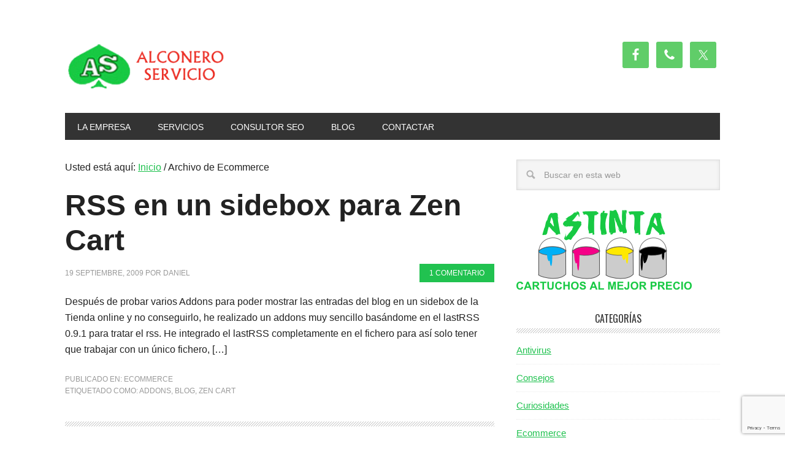

--- FILE ---
content_type: text/html; charset=UTF-8
request_url: https://alconeroservicio.es/ecommerce
body_size: 7540
content:
<!DOCTYPE html>
<html lang="es">
<head >
<meta charset="UTF-8" />
<meta name="viewport" content="width=device-width, initial-scale=1" />
<meta name='robots' content='noindex, follow' />

	<!-- This site is optimized with the Yoast SEO plugin v22.7 - https://yoast.com/wordpress/plugins/seo/ -->
	<title>Ecommerce archivos - Alconero Servicio</title>
	<meta property="og:locale" content="es_ES" />
	<meta property="og:type" content="article" />
	<meta property="og:title" content="Ecommerce archivos - Alconero Servicio" />
	<meta property="og:url" content="https://alconeroservicio.es/ecommerce" />
	<meta property="og:site_name" content="Alconero Servicio" />
	<meta name="twitter:card" content="summary_large_image" />
	<meta name="twitter:site" content="@alconeroserv" />
	<script type="application/ld+json" class="yoast-schema-graph">{"@context":"https://schema.org","@graph":[{"@type":"CollectionPage","@id":"https://alconeroservicio.es/ecommerce","url":"https://alconeroservicio.es/ecommerce","name":"Ecommerce archivos - Alconero Servicio","isPartOf":{"@id":"https://alconeroservicio.es/#website"},"breadcrumb":{"@id":"https://alconeroservicio.es/ecommerce#breadcrumb"},"inLanguage":"es"},{"@type":"BreadcrumbList","@id":"https://alconeroservicio.es/ecommerce#breadcrumb","itemListElement":[{"@type":"ListItem","position":1,"name":"Portada","item":"https://alconeroservicio.es/"},{"@type":"ListItem","position":2,"name":"Ecommerce"}]},{"@type":"WebSite","@id":"https://alconeroservicio.es/#website","url":"https://alconeroservicio.es/","name":"Alconero Servicio","description":"Blog sobre informática, tecnología, internet. Creado por la tienda de Informática Alconero Servicio localizada en Palencia","publisher":{"@id":"https://alconeroservicio.es/#organization"},"potentialAction":[{"@type":"SearchAction","target":{"@type":"EntryPoint","urlTemplate":"https://alconeroservicio.es/?s={search_term_string}"},"query-input":"required name=search_term_string"}],"inLanguage":"es"},{"@type":"Organization","@id":"https://alconeroservicio.es/#organization","name":"Alconero Servicio","url":"https://alconeroservicio.es/","logo":{"@type":"ImageObject","inLanguage":"es","@id":"https://alconeroservicio.es/#/schema/logo/image/","url":"https://alconeroservicio.es/wp-content/uploads/2015/02/logo.png","contentUrl":"https://alconeroservicio.es/wp-content/uploads/2015/02/logo.png","width":150,"height":109,"caption":"Alconero Servicio"},"image":{"@id":"https://alconeroservicio.es/#/schema/logo/image/"},"sameAs":["http://facebook.com/alconeroserv","https://x.com/alconeroserv"]}]}</script>
	<!-- / Yoast SEO plugin. -->


<link rel='dns-prefetch' href='//fonts.googleapis.com' />
<link rel="alternate" type="application/rss+xml" title="Alconero Servicio &raquo; Feed" href="https://alconeroservicio.es/feed" />
<link rel="alternate" type="application/rss+xml" title="Alconero Servicio &raquo; Feed de los comentarios" href="https://alconeroservicio.es/comments/feed" />
<link rel="alternate" type="application/rss+xml" title="Alconero Servicio &raquo; Categoría Ecommerce del feed" href="https://alconeroservicio.es/ecommerce/feed" />
<script type="text/javascript">
/* <![CDATA[ */
window._wpemojiSettings = {"baseUrl":"https:\/\/s.w.org\/images\/core\/emoji\/15.0.3\/72x72\/","ext":".png","svgUrl":"https:\/\/s.w.org\/images\/core\/emoji\/15.0.3\/svg\/","svgExt":".svg","source":{"concatemoji":"https:\/\/alconeroservicio.es\/wp-includes\/js\/wp-emoji-release.min.js?ver=6.5.7"}};
/*! This file is auto-generated */
!function(i,n){var o,s,e;function c(e){try{var t={supportTests:e,timestamp:(new Date).valueOf()};sessionStorage.setItem(o,JSON.stringify(t))}catch(e){}}function p(e,t,n){e.clearRect(0,0,e.canvas.width,e.canvas.height),e.fillText(t,0,0);var t=new Uint32Array(e.getImageData(0,0,e.canvas.width,e.canvas.height).data),r=(e.clearRect(0,0,e.canvas.width,e.canvas.height),e.fillText(n,0,0),new Uint32Array(e.getImageData(0,0,e.canvas.width,e.canvas.height).data));return t.every(function(e,t){return e===r[t]})}function u(e,t,n){switch(t){case"flag":return n(e,"\ud83c\udff3\ufe0f\u200d\u26a7\ufe0f","\ud83c\udff3\ufe0f\u200b\u26a7\ufe0f")?!1:!n(e,"\ud83c\uddfa\ud83c\uddf3","\ud83c\uddfa\u200b\ud83c\uddf3")&&!n(e,"\ud83c\udff4\udb40\udc67\udb40\udc62\udb40\udc65\udb40\udc6e\udb40\udc67\udb40\udc7f","\ud83c\udff4\u200b\udb40\udc67\u200b\udb40\udc62\u200b\udb40\udc65\u200b\udb40\udc6e\u200b\udb40\udc67\u200b\udb40\udc7f");case"emoji":return!n(e,"\ud83d\udc26\u200d\u2b1b","\ud83d\udc26\u200b\u2b1b")}return!1}function f(e,t,n){var r="undefined"!=typeof WorkerGlobalScope&&self instanceof WorkerGlobalScope?new OffscreenCanvas(300,150):i.createElement("canvas"),a=r.getContext("2d",{willReadFrequently:!0}),o=(a.textBaseline="top",a.font="600 32px Arial",{});return e.forEach(function(e){o[e]=t(a,e,n)}),o}function t(e){var t=i.createElement("script");t.src=e,t.defer=!0,i.head.appendChild(t)}"undefined"!=typeof Promise&&(o="wpEmojiSettingsSupports",s=["flag","emoji"],n.supports={everything:!0,everythingExceptFlag:!0},e=new Promise(function(e){i.addEventListener("DOMContentLoaded",e,{once:!0})}),new Promise(function(t){var n=function(){try{var e=JSON.parse(sessionStorage.getItem(o));if("object"==typeof e&&"number"==typeof e.timestamp&&(new Date).valueOf()<e.timestamp+604800&&"object"==typeof e.supportTests)return e.supportTests}catch(e){}return null}();if(!n){if("undefined"!=typeof Worker&&"undefined"!=typeof OffscreenCanvas&&"undefined"!=typeof URL&&URL.createObjectURL&&"undefined"!=typeof Blob)try{var e="postMessage("+f.toString()+"("+[JSON.stringify(s),u.toString(),p.toString()].join(",")+"));",r=new Blob([e],{type:"text/javascript"}),a=new Worker(URL.createObjectURL(r),{name:"wpTestEmojiSupports"});return void(a.onmessage=function(e){c(n=e.data),a.terminate(),t(n)})}catch(e){}c(n=f(s,u,p))}t(n)}).then(function(e){for(var t in e)n.supports[t]=e[t],n.supports.everything=n.supports.everything&&n.supports[t],"flag"!==t&&(n.supports.everythingExceptFlag=n.supports.everythingExceptFlag&&n.supports[t]);n.supports.everythingExceptFlag=n.supports.everythingExceptFlag&&!n.supports.flag,n.DOMReady=!1,n.readyCallback=function(){n.DOMReady=!0}}).then(function(){return e}).then(function(){var e;n.supports.everything||(n.readyCallback(),(e=n.source||{}).concatemoji?t(e.concatemoji):e.wpemoji&&e.twemoji&&(t(e.twemoji),t(e.wpemoji)))}))}((window,document),window._wpemojiSettings);
/* ]]> */
</script>
<link rel='stylesheet' id='metro-pro-theme-css' href='https://alconeroservicio.es/wp-content/themes/metro-pro/style.css?ver=2.0.1' type='text/css' media='all' />
<style id='wp-emoji-styles-inline-css' type='text/css'>

	img.wp-smiley, img.emoji {
		display: inline !important;
		border: none !important;
		box-shadow: none !important;
		height: 1em !important;
		width: 1em !important;
		margin: 0 0.07em !important;
		vertical-align: -0.1em !important;
		background: none !important;
		padding: 0 !important;
	}
</style>
<link rel='stylesheet' id='wp-block-library-css' href='https://alconeroservicio.es/wp-includes/css/dist/block-library/style.min.css?ver=6.5.7' type='text/css' media='all' />
<style id='classic-theme-styles-inline-css' type='text/css'>
/*! This file is auto-generated */
.wp-block-button__link{color:#fff;background-color:#32373c;border-radius:9999px;box-shadow:none;text-decoration:none;padding:calc(.667em + 2px) calc(1.333em + 2px);font-size:1.125em}.wp-block-file__button{background:#32373c;color:#fff;text-decoration:none}
</style>
<style id='global-styles-inline-css' type='text/css'>
body{--wp--preset--color--black: #000000;--wp--preset--color--cyan-bluish-gray: #abb8c3;--wp--preset--color--white: #ffffff;--wp--preset--color--pale-pink: #f78da7;--wp--preset--color--vivid-red: #cf2e2e;--wp--preset--color--luminous-vivid-orange: #ff6900;--wp--preset--color--luminous-vivid-amber: #fcb900;--wp--preset--color--light-green-cyan: #7bdcb5;--wp--preset--color--vivid-green-cyan: #00d084;--wp--preset--color--pale-cyan-blue: #8ed1fc;--wp--preset--color--vivid-cyan-blue: #0693e3;--wp--preset--color--vivid-purple: #9b51e0;--wp--preset--gradient--vivid-cyan-blue-to-vivid-purple: linear-gradient(135deg,rgba(6,147,227,1) 0%,rgb(155,81,224) 100%);--wp--preset--gradient--light-green-cyan-to-vivid-green-cyan: linear-gradient(135deg,rgb(122,220,180) 0%,rgb(0,208,130) 100%);--wp--preset--gradient--luminous-vivid-amber-to-luminous-vivid-orange: linear-gradient(135deg,rgba(252,185,0,1) 0%,rgba(255,105,0,1) 100%);--wp--preset--gradient--luminous-vivid-orange-to-vivid-red: linear-gradient(135deg,rgba(255,105,0,1) 0%,rgb(207,46,46) 100%);--wp--preset--gradient--very-light-gray-to-cyan-bluish-gray: linear-gradient(135deg,rgb(238,238,238) 0%,rgb(169,184,195) 100%);--wp--preset--gradient--cool-to-warm-spectrum: linear-gradient(135deg,rgb(74,234,220) 0%,rgb(151,120,209) 20%,rgb(207,42,186) 40%,rgb(238,44,130) 60%,rgb(251,105,98) 80%,rgb(254,248,76) 100%);--wp--preset--gradient--blush-light-purple: linear-gradient(135deg,rgb(255,206,236) 0%,rgb(152,150,240) 100%);--wp--preset--gradient--blush-bordeaux: linear-gradient(135deg,rgb(254,205,165) 0%,rgb(254,45,45) 50%,rgb(107,0,62) 100%);--wp--preset--gradient--luminous-dusk: linear-gradient(135deg,rgb(255,203,112) 0%,rgb(199,81,192) 50%,rgb(65,88,208) 100%);--wp--preset--gradient--pale-ocean: linear-gradient(135deg,rgb(255,245,203) 0%,rgb(182,227,212) 50%,rgb(51,167,181) 100%);--wp--preset--gradient--electric-grass: linear-gradient(135deg,rgb(202,248,128) 0%,rgb(113,206,126) 100%);--wp--preset--gradient--midnight: linear-gradient(135deg,rgb(2,3,129) 0%,rgb(40,116,252) 100%);--wp--preset--font-size--small: 13px;--wp--preset--font-size--medium: 20px;--wp--preset--font-size--large: 36px;--wp--preset--font-size--x-large: 42px;--wp--preset--spacing--20: 0.44rem;--wp--preset--spacing--30: 0.67rem;--wp--preset--spacing--40: 1rem;--wp--preset--spacing--50: 1.5rem;--wp--preset--spacing--60: 2.25rem;--wp--preset--spacing--70: 3.38rem;--wp--preset--spacing--80: 5.06rem;--wp--preset--shadow--natural: 6px 6px 9px rgba(0, 0, 0, 0.2);--wp--preset--shadow--deep: 12px 12px 50px rgba(0, 0, 0, 0.4);--wp--preset--shadow--sharp: 6px 6px 0px rgba(0, 0, 0, 0.2);--wp--preset--shadow--outlined: 6px 6px 0px -3px rgba(255, 255, 255, 1), 6px 6px rgba(0, 0, 0, 1);--wp--preset--shadow--crisp: 6px 6px 0px rgba(0, 0, 0, 1);}:where(.is-layout-flex){gap: 0.5em;}:where(.is-layout-grid){gap: 0.5em;}body .is-layout-flex{display: flex;}body .is-layout-flex{flex-wrap: wrap;align-items: center;}body .is-layout-flex > *{margin: 0;}body .is-layout-grid{display: grid;}body .is-layout-grid > *{margin: 0;}:where(.wp-block-columns.is-layout-flex){gap: 2em;}:where(.wp-block-columns.is-layout-grid){gap: 2em;}:where(.wp-block-post-template.is-layout-flex){gap: 1.25em;}:where(.wp-block-post-template.is-layout-grid){gap: 1.25em;}.has-black-color{color: var(--wp--preset--color--black) !important;}.has-cyan-bluish-gray-color{color: var(--wp--preset--color--cyan-bluish-gray) !important;}.has-white-color{color: var(--wp--preset--color--white) !important;}.has-pale-pink-color{color: var(--wp--preset--color--pale-pink) !important;}.has-vivid-red-color{color: var(--wp--preset--color--vivid-red) !important;}.has-luminous-vivid-orange-color{color: var(--wp--preset--color--luminous-vivid-orange) !important;}.has-luminous-vivid-amber-color{color: var(--wp--preset--color--luminous-vivid-amber) !important;}.has-light-green-cyan-color{color: var(--wp--preset--color--light-green-cyan) !important;}.has-vivid-green-cyan-color{color: var(--wp--preset--color--vivid-green-cyan) !important;}.has-pale-cyan-blue-color{color: var(--wp--preset--color--pale-cyan-blue) !important;}.has-vivid-cyan-blue-color{color: var(--wp--preset--color--vivid-cyan-blue) !important;}.has-vivid-purple-color{color: var(--wp--preset--color--vivid-purple) !important;}.has-black-background-color{background-color: var(--wp--preset--color--black) !important;}.has-cyan-bluish-gray-background-color{background-color: var(--wp--preset--color--cyan-bluish-gray) !important;}.has-white-background-color{background-color: var(--wp--preset--color--white) !important;}.has-pale-pink-background-color{background-color: var(--wp--preset--color--pale-pink) !important;}.has-vivid-red-background-color{background-color: var(--wp--preset--color--vivid-red) !important;}.has-luminous-vivid-orange-background-color{background-color: var(--wp--preset--color--luminous-vivid-orange) !important;}.has-luminous-vivid-amber-background-color{background-color: var(--wp--preset--color--luminous-vivid-amber) !important;}.has-light-green-cyan-background-color{background-color: var(--wp--preset--color--light-green-cyan) !important;}.has-vivid-green-cyan-background-color{background-color: var(--wp--preset--color--vivid-green-cyan) !important;}.has-pale-cyan-blue-background-color{background-color: var(--wp--preset--color--pale-cyan-blue) !important;}.has-vivid-cyan-blue-background-color{background-color: var(--wp--preset--color--vivid-cyan-blue) !important;}.has-vivid-purple-background-color{background-color: var(--wp--preset--color--vivid-purple) !important;}.has-black-border-color{border-color: var(--wp--preset--color--black) !important;}.has-cyan-bluish-gray-border-color{border-color: var(--wp--preset--color--cyan-bluish-gray) !important;}.has-white-border-color{border-color: var(--wp--preset--color--white) !important;}.has-pale-pink-border-color{border-color: var(--wp--preset--color--pale-pink) !important;}.has-vivid-red-border-color{border-color: var(--wp--preset--color--vivid-red) !important;}.has-luminous-vivid-orange-border-color{border-color: var(--wp--preset--color--luminous-vivid-orange) !important;}.has-luminous-vivid-amber-border-color{border-color: var(--wp--preset--color--luminous-vivid-amber) !important;}.has-light-green-cyan-border-color{border-color: var(--wp--preset--color--light-green-cyan) !important;}.has-vivid-green-cyan-border-color{border-color: var(--wp--preset--color--vivid-green-cyan) !important;}.has-pale-cyan-blue-border-color{border-color: var(--wp--preset--color--pale-cyan-blue) !important;}.has-vivid-cyan-blue-border-color{border-color: var(--wp--preset--color--vivid-cyan-blue) !important;}.has-vivid-purple-border-color{border-color: var(--wp--preset--color--vivid-purple) !important;}.has-vivid-cyan-blue-to-vivid-purple-gradient-background{background: var(--wp--preset--gradient--vivid-cyan-blue-to-vivid-purple) !important;}.has-light-green-cyan-to-vivid-green-cyan-gradient-background{background: var(--wp--preset--gradient--light-green-cyan-to-vivid-green-cyan) !important;}.has-luminous-vivid-amber-to-luminous-vivid-orange-gradient-background{background: var(--wp--preset--gradient--luminous-vivid-amber-to-luminous-vivid-orange) !important;}.has-luminous-vivid-orange-to-vivid-red-gradient-background{background: var(--wp--preset--gradient--luminous-vivid-orange-to-vivid-red) !important;}.has-very-light-gray-to-cyan-bluish-gray-gradient-background{background: var(--wp--preset--gradient--very-light-gray-to-cyan-bluish-gray) !important;}.has-cool-to-warm-spectrum-gradient-background{background: var(--wp--preset--gradient--cool-to-warm-spectrum) !important;}.has-blush-light-purple-gradient-background{background: var(--wp--preset--gradient--blush-light-purple) !important;}.has-blush-bordeaux-gradient-background{background: var(--wp--preset--gradient--blush-bordeaux) !important;}.has-luminous-dusk-gradient-background{background: var(--wp--preset--gradient--luminous-dusk) !important;}.has-pale-ocean-gradient-background{background: var(--wp--preset--gradient--pale-ocean) !important;}.has-electric-grass-gradient-background{background: var(--wp--preset--gradient--electric-grass) !important;}.has-midnight-gradient-background{background: var(--wp--preset--gradient--midnight) !important;}.has-small-font-size{font-size: var(--wp--preset--font-size--small) !important;}.has-medium-font-size{font-size: var(--wp--preset--font-size--medium) !important;}.has-large-font-size{font-size: var(--wp--preset--font-size--large) !important;}.has-x-large-font-size{font-size: var(--wp--preset--font-size--x-large) !important;}
.wp-block-navigation a:where(:not(.wp-element-button)){color: inherit;}
:where(.wp-block-post-template.is-layout-flex){gap: 1.25em;}:where(.wp-block-post-template.is-layout-grid){gap: 1.25em;}
:where(.wp-block-columns.is-layout-flex){gap: 2em;}:where(.wp-block-columns.is-layout-grid){gap: 2em;}
.wp-block-pullquote{font-size: 1.5em;line-height: 1.6;}
</style>
<link rel='stylesheet' id='contact-form-7-css' href='https://alconeroservicio.es/wp-content/plugins/contact-form-7/includes/css/styles.css?ver=5.9.5' type='text/css' media='all' />
<link rel='stylesheet' id='google-font-css' href='//fonts.googleapis.com/css?family=Oswald%3A400&#038;ver=2.0.1' type='text/css' media='all' />
<link rel='stylesheet' id='simple-social-icons-font-css' href='https://alconeroservicio.es/wp-content/plugins/simple-social-icons/css/style.css?ver=3.0.2' type='text/css' media='all' />
<link rel="https://api.w.org/" href="https://alconeroservicio.es/wp-json/" /><link rel="alternate" type="application/json" href="https://alconeroservicio.es/wp-json/wp/v2/categories/119" /><link rel="EditURI" type="application/rsd+xml" title="RSD" href="https://alconeroservicio.es/xmlrpc.php?rsd" />
<meta name="generator" content="WordPress 6.5.7" />
<link rel="icon" href="https://alconeroservicio.es/wp-content/themes/metro-pro/images/favicon.ico" />
<link rel="pingback" href="https://alconeroservicio.es/xmlrpc.php" />
<style type="text/css">.site-title a { background: url(https://alconeroservicio.es/wp-content/uploads/2015/02/cropped-Logo-Alconero-Web1.png) no-repeat !important; }</style>
</head>
<body data-rsssl=1 class="archive category category-ecommerce category-119 custom-header header-image content-sidebar genesis-breadcrumbs-visible genesis-footer-widgets-hidden metro-pro-green"><div class="site-container"><header class="site-header"><div class="wrap"><div class="title-area"><p class="site-title"><a href="https://alconeroservicio.es/">Alconero Servicio</a></p><p class="site-description">Blog sobre informática, tecnología, internet. Creado por la tienda de Informática Alconero Servicio localizada en Palencia</p></div><div class="widget-area header-widget-area"><section id="simple-social-icons-2" class="widget simple-social-icons"><div class="widget-wrap"><ul class="alignright"><li class="ssi-facebook"><a href="https://www.facebook.com/alconeroserv"><svg role="img" class="social-facebook" aria-labelledby="social-facebook-2"><title id="social-facebook-2">Facebook</title><use xlink:href="https://alconeroservicio.es/wp-content/plugins/simple-social-icons/symbol-defs.svg#social-facebook"></use></svg></a></li><li class="ssi-phone"><a href="tel:9797&#050;&#052;055" ><svg role="img" class="social-phone" aria-labelledby="social-phone-2"><title id="social-phone-2">Teléfono</title><use xlink:href="https://alconeroservicio.es/wp-content/plugins/simple-social-icons/symbol-defs.svg#social-phone"></use></svg></a></li><li class="ssi-twitter"><a href="https://twitter.com/alconeroserv"><svg role="img" class="social-twitter" aria-labelledby="social-twitter-2"><title id="social-twitter-2">Twitter</title><use xlink:href="https://alconeroservicio.es/wp-content/plugins/simple-social-icons/symbol-defs.svg#social-twitter"></use></svg></a></li></ul></div></section>
</div></div></header><nav class="nav-primary" aria-label="Principal"><div class="wrap"><ul id="menu-menu-principal" class="menu genesis-nav-menu menu-primary"><li id="menu-item-408" class="menu-item menu-item-type-post_type menu-item-object-page menu-item-408"><a href="https://alconeroservicio.es/empresa"><span >La Empresa</span></a></li>
<li id="menu-item-470" class="menu-item menu-item-type-custom menu-item-object-custom menu-item-has-children menu-item-470"><a href="#"><span >Servicios</span></a>
<ul class="sub-menu">
	<li id="menu-item-595" class="menu-item menu-item-type-post_type menu-item-object-page menu-item-595"><a href="https://alconeroservicio.es/cartuchos-de-tinta-toner-de-impresora-consumibles"><span >Cartuchos de tinta</span></a></li>
	<li id="menu-item-452" class="menu-item menu-item-type-post_type menu-item-object-page menu-item-452"><a href="https://alconeroservicio.es/equipos-tpv-y-registradoras"><span >Equipos TPV y Registradoras</span></a></li>
	<li id="menu-item-462" class="menu-item menu-item-type-post_type menu-item-object-page menu-item-462"><a href="https://alconeroservicio.es/servicio-tecnico"><span >Servicio Técnico Informático</span></a></li>
	<li id="menu-item-461" class="menu-item menu-item-type-post_type menu-item-object-page menu-item-461"><a href="https://alconeroservicio.es/mantenimiento-informatico"><span >Mantenimiento informático</span></a></li>
	<li id="menu-item-453" class="menu-item menu-item-type-post_type menu-item-object-page menu-item-453"><a href="https://alconeroservicio.es/asistencia-tecnica-remota"><span >Asistencia Técnica Remota</span></a></li>
</ul>
</li>
<li id="menu-item-578" class="menu-item menu-item-type-post_type menu-item-object-page menu-item-578"><a href="https://alconeroservicio.es/consultor-seo-palencia"><span >Consultor SEO</span></a></li>
<li id="menu-item-440" class="menu-item menu-item-type-post_type menu-item-object-page current_page_parent menu-item-440"><a href="https://alconeroservicio.es/noticias"><span >Blog</span></a></li>
<li id="menu-item-407" class="menu-item menu-item-type-post_type menu-item-object-page menu-item-407"><a href="https://alconeroservicio.es/contactar"><span >Contactar</span></a></li>
</ul></div></nav><div class="site-inner"><div class="content-sidebar-wrap"><main class="content"><div class="breadcrumb">Usted está aquí: <span class="breadcrumb-link-wrap"><a class="breadcrumb-link" href="https://alconeroservicio.es/"><span class="breadcrumb-link-text-wrap">Inicio</span></a><meta ></span> <span aria-label="breadcrumb separator">/</span> Archivo de Ecommerce</div><article class="post-94 post type-post status-publish format-standard category-ecommerce tag-addons tag-blog tag-zen-cart entry" aria-label="RSS en un sidebox para Zen Cart"><header class="entry-header"><h2 class="entry-title"><a class="entry-title-link" rel="bookmark" href="https://alconeroservicio.es/rss-en-un-sidebox-para-zen-cart">RSS en un sidebox para Zen Cart</a></h2>
<p class="entry-meta"><time class="entry-time">19 septiembre, 2009</time> por <span class="entry-author"><a href="https://alconeroservicio.es/author/daniel" class="entry-author-link" rel="author"><span class="entry-author-name">daniel</span></a></span> <span class="entry-comments-link"><a href="https://alconeroservicio.es/rss-en-un-sidebox-para-zen-cart#comments">1 comentario</a></span> </p></header><div class="entry-content"><p>Después de probar varios Addons para poder mostrar las entradas del blog en un sidebox de la Tienda online y no conseguirlo, he realizado un addons muy sencillo basándome en el lastRSS 0.9.1 para tratar el rss. He integrado el lastRSS completamente en el fichero para así solo tener que trabajar con un único fichero, [&hellip;]</p>
</div><footer class="entry-footer"><p class="entry-meta"><span class="entry-categories">Publicado en: <a href="https://alconeroservicio.es/ecommerce" rel="category tag">Ecommerce</a></span> <span class="entry-tags">Etiquetado como: <a href="https://alconeroservicio.es/tag/addons" rel="tag">addons</a>, <a href="https://alconeroservicio.es/tag/blog" rel="tag">Blog</a>, <a href="https://alconeroservicio.es/tag/zen-cart" rel="tag">Zen Cart</a></span></p></footer></article><article class="post-34 post type-post status-publish format-standard category-ecommerce tag-paypal tag-portatiles tag-tienda-online tag-zen-cart entry" aria-label="Zen Cart con Paypal en español"><header class="entry-header"><h2 class="entry-title"><a class="entry-title-link" rel="bookmark" href="https://alconeroservicio.es/zen-cart-con-paypal-en-espanol">Zen Cart con Paypal en español</a></h2>
<p class="entry-meta"><time class="entry-time">13 febrero, 2009</time> por <span class="entry-author"><a href="https://alconeroservicio.es/author/daniel" class="entry-author-link" rel="author"><span class="entry-author-name">daniel</span></a></span> <span class="entry-comments-link"><a href="https://alconeroservicio.es/zen-cart-con-paypal-en-espanol#comments">2 comentarios</a></span> </p></header><div class="entry-content"><p>Llevo un tiempo trabajando para poner en funcionamiento la tienda online de material informático por ahora con portátiles acer en el catálogo. Después de un tiempo dándolo vueltas al final me he decidido por utilizar Zen Cart para su funcionamiento. Uno de los «problemas» que me encontré es que por defecto la instalación de zen [&hellip;]</p>
</div><footer class="entry-footer"><p class="entry-meta"><span class="entry-categories">Publicado en: <a href="https://alconeroservicio.es/ecommerce" rel="category tag">Ecommerce</a></span> <span class="entry-tags">Etiquetado como: <a href="https://alconeroservicio.es/tag/paypal" rel="tag">paypal</a>, <a href="https://alconeroservicio.es/tag/portatiles" rel="tag">portatiles</a>, <a href="https://alconeroservicio.es/tag/tienda-online" rel="tag">tienda online</a>, <a href="https://alconeroservicio.es/tag/zen-cart" rel="tag">Zen Cart</a></span></p></footer></article></main><aside class="sidebar sidebar-primary widget-area" role="complementary" aria-label="Barra lateral principal"><section id="search-2" class="widget widget_search"><div class="widget-wrap"><form class="search-form" method="get" action="https://alconeroservicio.es/" role="search"><input class="search-form-input" type="search" name="s" id="searchform-1" placeholder="Buscar en esta web"><input class="search-form-submit" type="submit" value="Buscar"><meta content="https://alconeroservicio.es/?s={s}"></form></div></section>
<section id="text-3" class="widget widget_text"><div class="widget-wrap">			<div class="textwidget"><a href="https://www.astinta.es" title="Comprar cartuchos"><img src="https://alconeroservicio.es/wp-content/uploads/2015/03/cartuchos-al-mejor-precio.png" alt="Comprar toner y cartuchos en Palencia"/></a></div>
		</div></section>
<section id="categories-2" class="widget widget_categories"><div class="widget-wrap"><h4 class="widget-title widgettitle">Categorías</h4>

			<ul>
					<li class="cat-item cat-item-5"><a href="https://alconeroservicio.es/antivirus">Antivirus</a>
</li>
	<li class="cat-item cat-item-29"><a href="https://alconeroservicio.es/consejos">Consejos</a>
</li>
	<li class="cat-item cat-item-10"><a href="https://alconeroservicio.es/curiosidades">Curiosidades</a>
</li>
	<li class="cat-item cat-item-119 current-cat"><a aria-current="page" href="https://alconeroservicio.es/ecommerce">Ecommerce</a>
</li>
	<li class="cat-item cat-item-22"><a href="https://alconeroservicio.es/manuales">Manuales</a>
</li>
	<li class="cat-item cat-item-123"><a href="https://alconeroservicio.es/moderniza-tu-negocio">Moderniza tu negocio</a>
</li>
	<li class="cat-item cat-item-13"><a href="https://alconeroservicio.es/novedades">Novedades</a>
</li>
	<li class="cat-item cat-item-23"><a href="https://alconeroservicio.es/opinion">Opinión</a>
</li>
	<li class="cat-item cat-item-126"><a href="https://alconeroservicio.es/seo">seo</a>
</li>
	<li class="cat-item cat-item-1"><a href="https://alconeroservicio.es/sin-catagoria">Sin Categoría</a>
</li>
	<li class="cat-item cat-item-17"><a href="https://alconeroservicio.es/tienda">Tienda</a>
</li>
	<li class="cat-item cat-item-64"><a href="https://alconeroservicio.es/utilidades">utilidades</a>
</li>
			</ul>

			</div></section>
</aside></div></div></div><footer class="site-footer"><div class="wrap"><p><a rel="nofollow" href="https://alconeroservicio.es/terminos-de-privacidad/">Privacidad</a>  |  <a rel="nofollow" href="https://alconeroservicio.es/politica-de-cookies">Política de Cookies</a> </p></div></footer><style type="text/css" media="screen">#simple-social-icons-2 ul li a, #simple-social-icons-2 ul li a:hover, #simple-social-icons-2 ul li a:focus { background-color: #60cd69 !important; border-radius: 3px; color: #ffffff !important; border: 0px #ffffff solid !important; font-size: 21px; padding: 11px; }  #simple-social-icons-2 ul li a:hover, #simple-social-icons-2 ul li a:focus { background-color: #666666 !important; border-color: #ffffff !important; color: #ffffff !important; }  #simple-social-icons-2 ul li a:focus { outline: 1px dotted #666666 !important; }</style><script type="text/javascript" src="https://alconeroservicio.es/wp-content/plugins/contact-form-7/includes/swv/js/index.js?ver=5.9.5" id="swv-js"></script>
<script type="text/javascript" id="contact-form-7-js-extra">
/* <![CDATA[ */
var wpcf7 = {"api":{"root":"https:\/\/alconeroservicio.es\/wp-json\/","namespace":"contact-form-7\/v1"}};
/* ]]> */
</script>
<script type="text/javascript" src="https://alconeroservicio.es/wp-content/plugins/contact-form-7/includes/js/index.js?ver=5.9.5" id="contact-form-7-js"></script>
<script type="text/javascript" src="https://www.google.com/recaptcha/api.js?render=6LfjR9MUAAAAACY_jSKmaLIWpnXDO-VdQI6CC4jL&amp;ver=3.0" id="google-recaptcha-js"></script>
<script type="text/javascript" src="https://alconeroservicio.es/wp-includes/js/dist/vendor/wp-polyfill-inert.min.js?ver=3.1.2" id="wp-polyfill-inert-js"></script>
<script type="text/javascript" src="https://alconeroservicio.es/wp-includes/js/dist/vendor/regenerator-runtime.min.js?ver=0.14.0" id="regenerator-runtime-js"></script>
<script type="text/javascript" src="https://alconeroservicio.es/wp-includes/js/dist/vendor/wp-polyfill.min.js?ver=3.15.0" id="wp-polyfill-js"></script>
<script type="text/javascript" id="wpcf7-recaptcha-js-extra">
/* <![CDATA[ */
var wpcf7_recaptcha = {"sitekey":"6LfjR9MUAAAAACY_jSKmaLIWpnXDO-VdQI6CC4jL","actions":{"homepage":"homepage","contactform":"contactform"}};
/* ]]> */
</script>
<script type="text/javascript" src="https://alconeroservicio.es/wp-content/plugins/contact-form-7/modules/recaptcha/index.js?ver=5.9.5" id="wpcf7-recaptcha-js"></script>
<script defer src="https://static.cloudflareinsights.com/beacon.min.js/vcd15cbe7772f49c399c6a5babf22c1241717689176015" integrity="sha512-ZpsOmlRQV6y907TI0dKBHq9Md29nnaEIPlkf84rnaERnq6zvWvPUqr2ft8M1aS28oN72PdrCzSjY4U6VaAw1EQ==" data-cf-beacon='{"version":"2024.11.0","token":"3df13d56e09243f0ac5a3c9b2b8517e3","r":1,"server_timing":{"name":{"cfCacheStatus":true,"cfEdge":true,"cfExtPri":true,"cfL4":true,"cfOrigin":true,"cfSpeedBrain":true},"location_startswith":null}}' crossorigin="anonymous"></script>
</body></html>


--- FILE ---
content_type: text/html; charset=utf-8
request_url: https://www.google.com/recaptcha/api2/anchor?ar=1&k=6LfjR9MUAAAAACY_jSKmaLIWpnXDO-VdQI6CC4jL&co=aHR0cHM6Ly9hbGNvbmVyb3NlcnZpY2lvLmVzOjQ0Mw..&hl=en&v=N67nZn4AqZkNcbeMu4prBgzg&size=invisible&anchor-ms=20000&execute-ms=30000&cb=8gicpqpx5hcr
body_size: 49758
content:
<!DOCTYPE HTML><html dir="ltr" lang="en"><head><meta http-equiv="Content-Type" content="text/html; charset=UTF-8">
<meta http-equiv="X-UA-Compatible" content="IE=edge">
<title>reCAPTCHA</title>
<style type="text/css">
/* cyrillic-ext */
@font-face {
  font-family: 'Roboto';
  font-style: normal;
  font-weight: 400;
  font-stretch: 100%;
  src: url(//fonts.gstatic.com/s/roboto/v48/KFO7CnqEu92Fr1ME7kSn66aGLdTylUAMa3GUBHMdazTgWw.woff2) format('woff2');
  unicode-range: U+0460-052F, U+1C80-1C8A, U+20B4, U+2DE0-2DFF, U+A640-A69F, U+FE2E-FE2F;
}
/* cyrillic */
@font-face {
  font-family: 'Roboto';
  font-style: normal;
  font-weight: 400;
  font-stretch: 100%;
  src: url(//fonts.gstatic.com/s/roboto/v48/KFO7CnqEu92Fr1ME7kSn66aGLdTylUAMa3iUBHMdazTgWw.woff2) format('woff2');
  unicode-range: U+0301, U+0400-045F, U+0490-0491, U+04B0-04B1, U+2116;
}
/* greek-ext */
@font-face {
  font-family: 'Roboto';
  font-style: normal;
  font-weight: 400;
  font-stretch: 100%;
  src: url(//fonts.gstatic.com/s/roboto/v48/KFO7CnqEu92Fr1ME7kSn66aGLdTylUAMa3CUBHMdazTgWw.woff2) format('woff2');
  unicode-range: U+1F00-1FFF;
}
/* greek */
@font-face {
  font-family: 'Roboto';
  font-style: normal;
  font-weight: 400;
  font-stretch: 100%;
  src: url(//fonts.gstatic.com/s/roboto/v48/KFO7CnqEu92Fr1ME7kSn66aGLdTylUAMa3-UBHMdazTgWw.woff2) format('woff2');
  unicode-range: U+0370-0377, U+037A-037F, U+0384-038A, U+038C, U+038E-03A1, U+03A3-03FF;
}
/* math */
@font-face {
  font-family: 'Roboto';
  font-style: normal;
  font-weight: 400;
  font-stretch: 100%;
  src: url(//fonts.gstatic.com/s/roboto/v48/KFO7CnqEu92Fr1ME7kSn66aGLdTylUAMawCUBHMdazTgWw.woff2) format('woff2');
  unicode-range: U+0302-0303, U+0305, U+0307-0308, U+0310, U+0312, U+0315, U+031A, U+0326-0327, U+032C, U+032F-0330, U+0332-0333, U+0338, U+033A, U+0346, U+034D, U+0391-03A1, U+03A3-03A9, U+03B1-03C9, U+03D1, U+03D5-03D6, U+03F0-03F1, U+03F4-03F5, U+2016-2017, U+2034-2038, U+203C, U+2040, U+2043, U+2047, U+2050, U+2057, U+205F, U+2070-2071, U+2074-208E, U+2090-209C, U+20D0-20DC, U+20E1, U+20E5-20EF, U+2100-2112, U+2114-2115, U+2117-2121, U+2123-214F, U+2190, U+2192, U+2194-21AE, U+21B0-21E5, U+21F1-21F2, U+21F4-2211, U+2213-2214, U+2216-22FF, U+2308-230B, U+2310, U+2319, U+231C-2321, U+2336-237A, U+237C, U+2395, U+239B-23B7, U+23D0, U+23DC-23E1, U+2474-2475, U+25AF, U+25B3, U+25B7, U+25BD, U+25C1, U+25CA, U+25CC, U+25FB, U+266D-266F, U+27C0-27FF, U+2900-2AFF, U+2B0E-2B11, U+2B30-2B4C, U+2BFE, U+3030, U+FF5B, U+FF5D, U+1D400-1D7FF, U+1EE00-1EEFF;
}
/* symbols */
@font-face {
  font-family: 'Roboto';
  font-style: normal;
  font-weight: 400;
  font-stretch: 100%;
  src: url(//fonts.gstatic.com/s/roboto/v48/KFO7CnqEu92Fr1ME7kSn66aGLdTylUAMaxKUBHMdazTgWw.woff2) format('woff2');
  unicode-range: U+0001-000C, U+000E-001F, U+007F-009F, U+20DD-20E0, U+20E2-20E4, U+2150-218F, U+2190, U+2192, U+2194-2199, U+21AF, U+21E6-21F0, U+21F3, U+2218-2219, U+2299, U+22C4-22C6, U+2300-243F, U+2440-244A, U+2460-24FF, U+25A0-27BF, U+2800-28FF, U+2921-2922, U+2981, U+29BF, U+29EB, U+2B00-2BFF, U+4DC0-4DFF, U+FFF9-FFFB, U+10140-1018E, U+10190-1019C, U+101A0, U+101D0-101FD, U+102E0-102FB, U+10E60-10E7E, U+1D2C0-1D2D3, U+1D2E0-1D37F, U+1F000-1F0FF, U+1F100-1F1AD, U+1F1E6-1F1FF, U+1F30D-1F30F, U+1F315, U+1F31C, U+1F31E, U+1F320-1F32C, U+1F336, U+1F378, U+1F37D, U+1F382, U+1F393-1F39F, U+1F3A7-1F3A8, U+1F3AC-1F3AF, U+1F3C2, U+1F3C4-1F3C6, U+1F3CA-1F3CE, U+1F3D4-1F3E0, U+1F3ED, U+1F3F1-1F3F3, U+1F3F5-1F3F7, U+1F408, U+1F415, U+1F41F, U+1F426, U+1F43F, U+1F441-1F442, U+1F444, U+1F446-1F449, U+1F44C-1F44E, U+1F453, U+1F46A, U+1F47D, U+1F4A3, U+1F4B0, U+1F4B3, U+1F4B9, U+1F4BB, U+1F4BF, U+1F4C8-1F4CB, U+1F4D6, U+1F4DA, U+1F4DF, U+1F4E3-1F4E6, U+1F4EA-1F4ED, U+1F4F7, U+1F4F9-1F4FB, U+1F4FD-1F4FE, U+1F503, U+1F507-1F50B, U+1F50D, U+1F512-1F513, U+1F53E-1F54A, U+1F54F-1F5FA, U+1F610, U+1F650-1F67F, U+1F687, U+1F68D, U+1F691, U+1F694, U+1F698, U+1F6AD, U+1F6B2, U+1F6B9-1F6BA, U+1F6BC, U+1F6C6-1F6CF, U+1F6D3-1F6D7, U+1F6E0-1F6EA, U+1F6F0-1F6F3, U+1F6F7-1F6FC, U+1F700-1F7FF, U+1F800-1F80B, U+1F810-1F847, U+1F850-1F859, U+1F860-1F887, U+1F890-1F8AD, U+1F8B0-1F8BB, U+1F8C0-1F8C1, U+1F900-1F90B, U+1F93B, U+1F946, U+1F984, U+1F996, U+1F9E9, U+1FA00-1FA6F, U+1FA70-1FA7C, U+1FA80-1FA89, U+1FA8F-1FAC6, U+1FACE-1FADC, U+1FADF-1FAE9, U+1FAF0-1FAF8, U+1FB00-1FBFF;
}
/* vietnamese */
@font-face {
  font-family: 'Roboto';
  font-style: normal;
  font-weight: 400;
  font-stretch: 100%;
  src: url(//fonts.gstatic.com/s/roboto/v48/KFO7CnqEu92Fr1ME7kSn66aGLdTylUAMa3OUBHMdazTgWw.woff2) format('woff2');
  unicode-range: U+0102-0103, U+0110-0111, U+0128-0129, U+0168-0169, U+01A0-01A1, U+01AF-01B0, U+0300-0301, U+0303-0304, U+0308-0309, U+0323, U+0329, U+1EA0-1EF9, U+20AB;
}
/* latin-ext */
@font-face {
  font-family: 'Roboto';
  font-style: normal;
  font-weight: 400;
  font-stretch: 100%;
  src: url(//fonts.gstatic.com/s/roboto/v48/KFO7CnqEu92Fr1ME7kSn66aGLdTylUAMa3KUBHMdazTgWw.woff2) format('woff2');
  unicode-range: U+0100-02BA, U+02BD-02C5, U+02C7-02CC, U+02CE-02D7, U+02DD-02FF, U+0304, U+0308, U+0329, U+1D00-1DBF, U+1E00-1E9F, U+1EF2-1EFF, U+2020, U+20A0-20AB, U+20AD-20C0, U+2113, U+2C60-2C7F, U+A720-A7FF;
}
/* latin */
@font-face {
  font-family: 'Roboto';
  font-style: normal;
  font-weight: 400;
  font-stretch: 100%;
  src: url(//fonts.gstatic.com/s/roboto/v48/KFO7CnqEu92Fr1ME7kSn66aGLdTylUAMa3yUBHMdazQ.woff2) format('woff2');
  unicode-range: U+0000-00FF, U+0131, U+0152-0153, U+02BB-02BC, U+02C6, U+02DA, U+02DC, U+0304, U+0308, U+0329, U+2000-206F, U+20AC, U+2122, U+2191, U+2193, U+2212, U+2215, U+FEFF, U+FFFD;
}
/* cyrillic-ext */
@font-face {
  font-family: 'Roboto';
  font-style: normal;
  font-weight: 500;
  font-stretch: 100%;
  src: url(//fonts.gstatic.com/s/roboto/v48/KFO7CnqEu92Fr1ME7kSn66aGLdTylUAMa3GUBHMdazTgWw.woff2) format('woff2');
  unicode-range: U+0460-052F, U+1C80-1C8A, U+20B4, U+2DE0-2DFF, U+A640-A69F, U+FE2E-FE2F;
}
/* cyrillic */
@font-face {
  font-family: 'Roboto';
  font-style: normal;
  font-weight: 500;
  font-stretch: 100%;
  src: url(//fonts.gstatic.com/s/roboto/v48/KFO7CnqEu92Fr1ME7kSn66aGLdTylUAMa3iUBHMdazTgWw.woff2) format('woff2');
  unicode-range: U+0301, U+0400-045F, U+0490-0491, U+04B0-04B1, U+2116;
}
/* greek-ext */
@font-face {
  font-family: 'Roboto';
  font-style: normal;
  font-weight: 500;
  font-stretch: 100%;
  src: url(//fonts.gstatic.com/s/roboto/v48/KFO7CnqEu92Fr1ME7kSn66aGLdTylUAMa3CUBHMdazTgWw.woff2) format('woff2');
  unicode-range: U+1F00-1FFF;
}
/* greek */
@font-face {
  font-family: 'Roboto';
  font-style: normal;
  font-weight: 500;
  font-stretch: 100%;
  src: url(//fonts.gstatic.com/s/roboto/v48/KFO7CnqEu92Fr1ME7kSn66aGLdTylUAMa3-UBHMdazTgWw.woff2) format('woff2');
  unicode-range: U+0370-0377, U+037A-037F, U+0384-038A, U+038C, U+038E-03A1, U+03A3-03FF;
}
/* math */
@font-face {
  font-family: 'Roboto';
  font-style: normal;
  font-weight: 500;
  font-stretch: 100%;
  src: url(//fonts.gstatic.com/s/roboto/v48/KFO7CnqEu92Fr1ME7kSn66aGLdTylUAMawCUBHMdazTgWw.woff2) format('woff2');
  unicode-range: U+0302-0303, U+0305, U+0307-0308, U+0310, U+0312, U+0315, U+031A, U+0326-0327, U+032C, U+032F-0330, U+0332-0333, U+0338, U+033A, U+0346, U+034D, U+0391-03A1, U+03A3-03A9, U+03B1-03C9, U+03D1, U+03D5-03D6, U+03F0-03F1, U+03F4-03F5, U+2016-2017, U+2034-2038, U+203C, U+2040, U+2043, U+2047, U+2050, U+2057, U+205F, U+2070-2071, U+2074-208E, U+2090-209C, U+20D0-20DC, U+20E1, U+20E5-20EF, U+2100-2112, U+2114-2115, U+2117-2121, U+2123-214F, U+2190, U+2192, U+2194-21AE, U+21B0-21E5, U+21F1-21F2, U+21F4-2211, U+2213-2214, U+2216-22FF, U+2308-230B, U+2310, U+2319, U+231C-2321, U+2336-237A, U+237C, U+2395, U+239B-23B7, U+23D0, U+23DC-23E1, U+2474-2475, U+25AF, U+25B3, U+25B7, U+25BD, U+25C1, U+25CA, U+25CC, U+25FB, U+266D-266F, U+27C0-27FF, U+2900-2AFF, U+2B0E-2B11, U+2B30-2B4C, U+2BFE, U+3030, U+FF5B, U+FF5D, U+1D400-1D7FF, U+1EE00-1EEFF;
}
/* symbols */
@font-face {
  font-family: 'Roboto';
  font-style: normal;
  font-weight: 500;
  font-stretch: 100%;
  src: url(//fonts.gstatic.com/s/roboto/v48/KFO7CnqEu92Fr1ME7kSn66aGLdTylUAMaxKUBHMdazTgWw.woff2) format('woff2');
  unicode-range: U+0001-000C, U+000E-001F, U+007F-009F, U+20DD-20E0, U+20E2-20E4, U+2150-218F, U+2190, U+2192, U+2194-2199, U+21AF, U+21E6-21F0, U+21F3, U+2218-2219, U+2299, U+22C4-22C6, U+2300-243F, U+2440-244A, U+2460-24FF, U+25A0-27BF, U+2800-28FF, U+2921-2922, U+2981, U+29BF, U+29EB, U+2B00-2BFF, U+4DC0-4DFF, U+FFF9-FFFB, U+10140-1018E, U+10190-1019C, U+101A0, U+101D0-101FD, U+102E0-102FB, U+10E60-10E7E, U+1D2C0-1D2D3, U+1D2E0-1D37F, U+1F000-1F0FF, U+1F100-1F1AD, U+1F1E6-1F1FF, U+1F30D-1F30F, U+1F315, U+1F31C, U+1F31E, U+1F320-1F32C, U+1F336, U+1F378, U+1F37D, U+1F382, U+1F393-1F39F, U+1F3A7-1F3A8, U+1F3AC-1F3AF, U+1F3C2, U+1F3C4-1F3C6, U+1F3CA-1F3CE, U+1F3D4-1F3E0, U+1F3ED, U+1F3F1-1F3F3, U+1F3F5-1F3F7, U+1F408, U+1F415, U+1F41F, U+1F426, U+1F43F, U+1F441-1F442, U+1F444, U+1F446-1F449, U+1F44C-1F44E, U+1F453, U+1F46A, U+1F47D, U+1F4A3, U+1F4B0, U+1F4B3, U+1F4B9, U+1F4BB, U+1F4BF, U+1F4C8-1F4CB, U+1F4D6, U+1F4DA, U+1F4DF, U+1F4E3-1F4E6, U+1F4EA-1F4ED, U+1F4F7, U+1F4F9-1F4FB, U+1F4FD-1F4FE, U+1F503, U+1F507-1F50B, U+1F50D, U+1F512-1F513, U+1F53E-1F54A, U+1F54F-1F5FA, U+1F610, U+1F650-1F67F, U+1F687, U+1F68D, U+1F691, U+1F694, U+1F698, U+1F6AD, U+1F6B2, U+1F6B9-1F6BA, U+1F6BC, U+1F6C6-1F6CF, U+1F6D3-1F6D7, U+1F6E0-1F6EA, U+1F6F0-1F6F3, U+1F6F7-1F6FC, U+1F700-1F7FF, U+1F800-1F80B, U+1F810-1F847, U+1F850-1F859, U+1F860-1F887, U+1F890-1F8AD, U+1F8B0-1F8BB, U+1F8C0-1F8C1, U+1F900-1F90B, U+1F93B, U+1F946, U+1F984, U+1F996, U+1F9E9, U+1FA00-1FA6F, U+1FA70-1FA7C, U+1FA80-1FA89, U+1FA8F-1FAC6, U+1FACE-1FADC, U+1FADF-1FAE9, U+1FAF0-1FAF8, U+1FB00-1FBFF;
}
/* vietnamese */
@font-face {
  font-family: 'Roboto';
  font-style: normal;
  font-weight: 500;
  font-stretch: 100%;
  src: url(//fonts.gstatic.com/s/roboto/v48/KFO7CnqEu92Fr1ME7kSn66aGLdTylUAMa3OUBHMdazTgWw.woff2) format('woff2');
  unicode-range: U+0102-0103, U+0110-0111, U+0128-0129, U+0168-0169, U+01A0-01A1, U+01AF-01B0, U+0300-0301, U+0303-0304, U+0308-0309, U+0323, U+0329, U+1EA0-1EF9, U+20AB;
}
/* latin-ext */
@font-face {
  font-family: 'Roboto';
  font-style: normal;
  font-weight: 500;
  font-stretch: 100%;
  src: url(//fonts.gstatic.com/s/roboto/v48/KFO7CnqEu92Fr1ME7kSn66aGLdTylUAMa3KUBHMdazTgWw.woff2) format('woff2');
  unicode-range: U+0100-02BA, U+02BD-02C5, U+02C7-02CC, U+02CE-02D7, U+02DD-02FF, U+0304, U+0308, U+0329, U+1D00-1DBF, U+1E00-1E9F, U+1EF2-1EFF, U+2020, U+20A0-20AB, U+20AD-20C0, U+2113, U+2C60-2C7F, U+A720-A7FF;
}
/* latin */
@font-face {
  font-family: 'Roboto';
  font-style: normal;
  font-weight: 500;
  font-stretch: 100%;
  src: url(//fonts.gstatic.com/s/roboto/v48/KFO7CnqEu92Fr1ME7kSn66aGLdTylUAMa3yUBHMdazQ.woff2) format('woff2');
  unicode-range: U+0000-00FF, U+0131, U+0152-0153, U+02BB-02BC, U+02C6, U+02DA, U+02DC, U+0304, U+0308, U+0329, U+2000-206F, U+20AC, U+2122, U+2191, U+2193, U+2212, U+2215, U+FEFF, U+FFFD;
}
/* cyrillic-ext */
@font-face {
  font-family: 'Roboto';
  font-style: normal;
  font-weight: 900;
  font-stretch: 100%;
  src: url(//fonts.gstatic.com/s/roboto/v48/KFO7CnqEu92Fr1ME7kSn66aGLdTylUAMa3GUBHMdazTgWw.woff2) format('woff2');
  unicode-range: U+0460-052F, U+1C80-1C8A, U+20B4, U+2DE0-2DFF, U+A640-A69F, U+FE2E-FE2F;
}
/* cyrillic */
@font-face {
  font-family: 'Roboto';
  font-style: normal;
  font-weight: 900;
  font-stretch: 100%;
  src: url(//fonts.gstatic.com/s/roboto/v48/KFO7CnqEu92Fr1ME7kSn66aGLdTylUAMa3iUBHMdazTgWw.woff2) format('woff2');
  unicode-range: U+0301, U+0400-045F, U+0490-0491, U+04B0-04B1, U+2116;
}
/* greek-ext */
@font-face {
  font-family: 'Roboto';
  font-style: normal;
  font-weight: 900;
  font-stretch: 100%;
  src: url(//fonts.gstatic.com/s/roboto/v48/KFO7CnqEu92Fr1ME7kSn66aGLdTylUAMa3CUBHMdazTgWw.woff2) format('woff2');
  unicode-range: U+1F00-1FFF;
}
/* greek */
@font-face {
  font-family: 'Roboto';
  font-style: normal;
  font-weight: 900;
  font-stretch: 100%;
  src: url(//fonts.gstatic.com/s/roboto/v48/KFO7CnqEu92Fr1ME7kSn66aGLdTylUAMa3-UBHMdazTgWw.woff2) format('woff2');
  unicode-range: U+0370-0377, U+037A-037F, U+0384-038A, U+038C, U+038E-03A1, U+03A3-03FF;
}
/* math */
@font-face {
  font-family: 'Roboto';
  font-style: normal;
  font-weight: 900;
  font-stretch: 100%;
  src: url(//fonts.gstatic.com/s/roboto/v48/KFO7CnqEu92Fr1ME7kSn66aGLdTylUAMawCUBHMdazTgWw.woff2) format('woff2');
  unicode-range: U+0302-0303, U+0305, U+0307-0308, U+0310, U+0312, U+0315, U+031A, U+0326-0327, U+032C, U+032F-0330, U+0332-0333, U+0338, U+033A, U+0346, U+034D, U+0391-03A1, U+03A3-03A9, U+03B1-03C9, U+03D1, U+03D5-03D6, U+03F0-03F1, U+03F4-03F5, U+2016-2017, U+2034-2038, U+203C, U+2040, U+2043, U+2047, U+2050, U+2057, U+205F, U+2070-2071, U+2074-208E, U+2090-209C, U+20D0-20DC, U+20E1, U+20E5-20EF, U+2100-2112, U+2114-2115, U+2117-2121, U+2123-214F, U+2190, U+2192, U+2194-21AE, U+21B0-21E5, U+21F1-21F2, U+21F4-2211, U+2213-2214, U+2216-22FF, U+2308-230B, U+2310, U+2319, U+231C-2321, U+2336-237A, U+237C, U+2395, U+239B-23B7, U+23D0, U+23DC-23E1, U+2474-2475, U+25AF, U+25B3, U+25B7, U+25BD, U+25C1, U+25CA, U+25CC, U+25FB, U+266D-266F, U+27C0-27FF, U+2900-2AFF, U+2B0E-2B11, U+2B30-2B4C, U+2BFE, U+3030, U+FF5B, U+FF5D, U+1D400-1D7FF, U+1EE00-1EEFF;
}
/* symbols */
@font-face {
  font-family: 'Roboto';
  font-style: normal;
  font-weight: 900;
  font-stretch: 100%;
  src: url(//fonts.gstatic.com/s/roboto/v48/KFO7CnqEu92Fr1ME7kSn66aGLdTylUAMaxKUBHMdazTgWw.woff2) format('woff2');
  unicode-range: U+0001-000C, U+000E-001F, U+007F-009F, U+20DD-20E0, U+20E2-20E4, U+2150-218F, U+2190, U+2192, U+2194-2199, U+21AF, U+21E6-21F0, U+21F3, U+2218-2219, U+2299, U+22C4-22C6, U+2300-243F, U+2440-244A, U+2460-24FF, U+25A0-27BF, U+2800-28FF, U+2921-2922, U+2981, U+29BF, U+29EB, U+2B00-2BFF, U+4DC0-4DFF, U+FFF9-FFFB, U+10140-1018E, U+10190-1019C, U+101A0, U+101D0-101FD, U+102E0-102FB, U+10E60-10E7E, U+1D2C0-1D2D3, U+1D2E0-1D37F, U+1F000-1F0FF, U+1F100-1F1AD, U+1F1E6-1F1FF, U+1F30D-1F30F, U+1F315, U+1F31C, U+1F31E, U+1F320-1F32C, U+1F336, U+1F378, U+1F37D, U+1F382, U+1F393-1F39F, U+1F3A7-1F3A8, U+1F3AC-1F3AF, U+1F3C2, U+1F3C4-1F3C6, U+1F3CA-1F3CE, U+1F3D4-1F3E0, U+1F3ED, U+1F3F1-1F3F3, U+1F3F5-1F3F7, U+1F408, U+1F415, U+1F41F, U+1F426, U+1F43F, U+1F441-1F442, U+1F444, U+1F446-1F449, U+1F44C-1F44E, U+1F453, U+1F46A, U+1F47D, U+1F4A3, U+1F4B0, U+1F4B3, U+1F4B9, U+1F4BB, U+1F4BF, U+1F4C8-1F4CB, U+1F4D6, U+1F4DA, U+1F4DF, U+1F4E3-1F4E6, U+1F4EA-1F4ED, U+1F4F7, U+1F4F9-1F4FB, U+1F4FD-1F4FE, U+1F503, U+1F507-1F50B, U+1F50D, U+1F512-1F513, U+1F53E-1F54A, U+1F54F-1F5FA, U+1F610, U+1F650-1F67F, U+1F687, U+1F68D, U+1F691, U+1F694, U+1F698, U+1F6AD, U+1F6B2, U+1F6B9-1F6BA, U+1F6BC, U+1F6C6-1F6CF, U+1F6D3-1F6D7, U+1F6E0-1F6EA, U+1F6F0-1F6F3, U+1F6F7-1F6FC, U+1F700-1F7FF, U+1F800-1F80B, U+1F810-1F847, U+1F850-1F859, U+1F860-1F887, U+1F890-1F8AD, U+1F8B0-1F8BB, U+1F8C0-1F8C1, U+1F900-1F90B, U+1F93B, U+1F946, U+1F984, U+1F996, U+1F9E9, U+1FA00-1FA6F, U+1FA70-1FA7C, U+1FA80-1FA89, U+1FA8F-1FAC6, U+1FACE-1FADC, U+1FADF-1FAE9, U+1FAF0-1FAF8, U+1FB00-1FBFF;
}
/* vietnamese */
@font-face {
  font-family: 'Roboto';
  font-style: normal;
  font-weight: 900;
  font-stretch: 100%;
  src: url(//fonts.gstatic.com/s/roboto/v48/KFO7CnqEu92Fr1ME7kSn66aGLdTylUAMa3OUBHMdazTgWw.woff2) format('woff2');
  unicode-range: U+0102-0103, U+0110-0111, U+0128-0129, U+0168-0169, U+01A0-01A1, U+01AF-01B0, U+0300-0301, U+0303-0304, U+0308-0309, U+0323, U+0329, U+1EA0-1EF9, U+20AB;
}
/* latin-ext */
@font-face {
  font-family: 'Roboto';
  font-style: normal;
  font-weight: 900;
  font-stretch: 100%;
  src: url(//fonts.gstatic.com/s/roboto/v48/KFO7CnqEu92Fr1ME7kSn66aGLdTylUAMa3KUBHMdazTgWw.woff2) format('woff2');
  unicode-range: U+0100-02BA, U+02BD-02C5, U+02C7-02CC, U+02CE-02D7, U+02DD-02FF, U+0304, U+0308, U+0329, U+1D00-1DBF, U+1E00-1E9F, U+1EF2-1EFF, U+2020, U+20A0-20AB, U+20AD-20C0, U+2113, U+2C60-2C7F, U+A720-A7FF;
}
/* latin */
@font-face {
  font-family: 'Roboto';
  font-style: normal;
  font-weight: 900;
  font-stretch: 100%;
  src: url(//fonts.gstatic.com/s/roboto/v48/KFO7CnqEu92Fr1ME7kSn66aGLdTylUAMa3yUBHMdazQ.woff2) format('woff2');
  unicode-range: U+0000-00FF, U+0131, U+0152-0153, U+02BB-02BC, U+02C6, U+02DA, U+02DC, U+0304, U+0308, U+0329, U+2000-206F, U+20AC, U+2122, U+2191, U+2193, U+2212, U+2215, U+FEFF, U+FFFD;
}

</style>
<link rel="stylesheet" type="text/css" href="https://www.gstatic.com/recaptcha/releases/N67nZn4AqZkNcbeMu4prBgzg/styles__ltr.css">
<script nonce="qFeOMj-O753U5of2VNVkkQ" type="text/javascript">window['__recaptcha_api'] = 'https://www.google.com/recaptcha/api2/';</script>
<script type="text/javascript" src="https://www.gstatic.com/recaptcha/releases/N67nZn4AqZkNcbeMu4prBgzg/recaptcha__en.js" nonce="qFeOMj-O753U5of2VNVkkQ">
      
    </script></head>
<body><div id="rc-anchor-alert" class="rc-anchor-alert"></div>
<input type="hidden" id="recaptcha-token" value="[base64]">
<script type="text/javascript" nonce="qFeOMj-O753U5of2VNVkkQ">
      recaptcha.anchor.Main.init("[\x22ainput\x22,[\x22bgdata\x22,\x22\x22,\[base64]/[base64]/MjU1Ong/[base64]/[base64]/[base64]/[base64]/[base64]/[base64]/[base64]/[base64]/[base64]/[base64]/[base64]/[base64]/[base64]/[base64]/[base64]\\u003d\x22,\[base64]\x22,\x22wo9aw7kmAXAow4AdQzPCusO+Nx1fwpvDhDLDssKlwo/CuMK/wrvDlcK+EcKnccKJwrkVKAdLJQjCj8KZQsOFX8KnHsKuwq/[base64]/CqFfDvkXCncK3TMOMwqhhUMKqw6c+Z8O/[base64]/w4FKGMKMJsKowrpuw7AsNMOQwpZnw6cAEh7CjRANwqlGQyXCiTRlJgjCjSzCgEYuwrUbw4fDo21cVsOEYMKhFxbCvMO3wqTCvlhhwoDDrMOqHMO/IMK6ZlUuwoHDp8KuPsK5w7crwq0XwqHDvwTCtlEtal8sXcObw4cMP8Oww4jClMKKw6I6VSd3wofDpwvChcK4XlVbB1PCtArDtx4pRVJow7PDglFAcMKHVsKvKhfCt8OMw7rDmS3DqMOKNXLDmsKswq50w64eUBFMWA/DosOrG8O4Z3ldL8O9w7tHwqPDqDLDj1Mtwo7CtsOoOsOXH0LDnjF8w6tmwqzDjMKweFrCqUpDFMORwozDpMOFTcOLw7nCuFnDigILX8K6fT99esKAbcK0wpgvw48jwrjCnMK5w7LCqkwsw4zCoUJ/RMOawo4mA8KBL14jc8Oiw4DDh8OQw5PCp3LCksKawpnDt3nDtU3DoC/DkcKqLG3DjyzCnwPDigNvwoxMwpFmwprDrCMXwpbChWVfw73DgQrCg23CmgTDtMKmw4Irw6jDiMKmTTnCiE/DsiZsDX7Di8Oxwo/[base64]/DtXFrd8KSw6Bkw5PDr8KmfiQ3LsOxJsOBwr7DpcK4w6zCgcOWOijCgcODecOYw5zDhiTCkMKZH2Z/wqkpwpjDv8KKw5opKMKcUHrDocKqw4HCmAXDtMO6QcO5wphBBTAENC1FHxdfwp3DuMKXRE55w6PDum42wqxYfsKZw5jCrMKrw6PCiWsCVyUXLBlrNHp+w5zDpS4VW8Kyw7oIw7jDhipiE8O6A8KMGcK1wqzCl8OFe0pddiXCgH83EMO7GSzCoS5Ew6vDqcO8F8Kww5/DrDbCicKJw7QRwrRpEcORw4nDn8OAwrNJw67DtcOCwobDuy3CgnzCm23Cg8Kbw7jDphrCr8OdwpTDlMKYBncfw4xWw4FFc8O8UxfDh8KKfCnDrcOfBGjCvzbDpMKwCsOGZ1tNwr7Dr0YTw64Dw6I7wo/CgHHDg8OvIsO8w59NbGFMK8OUGMKjMEvDt2cNw5FHez9owq/CrsKERgPCuzPClsODB2TCvsKuWAljQMK5w63CiWIAw6HDgMKFwpzCqW4wScOGZRcRWF8YwrgBakRRdMO8w4AMH2l6dGvDsMKhw63CqcKhw7l2Uzg5wpTCmgnDhUbDqcOmw78hTcO1QihFw6EDJ8K3wr19KMOCw5J9wqvDjXPDgcOQKcO/[base64]/DoGjDrMOTwrlDaMKuw6EdASB0woAHIcO1N8OMw6woTcK4FzQnwqzCj8KtwpJPw6bDpMKfB0vCkE7CuUUCDcKww4sVwonCoFUTaGodJEwawq8+JF1uKcOXKXc3NkfCpsKYA8KrwpTDvcOyw4TDtAMKCMKkwrfDtyhpY8O/w4xaOlTCgCprTH0Yw4/DkcO7wo/Dl2bDpw1oBsKgcnk2wqfCvHtLwqLDnh7ChkxCwrvChhY+NxHDumZFwoPDhEjCgMKOwr4OaMKawrZ8LQvDnRzDkhx7LcKJwohtGcOSXCUvMytaFybCiEpmMsOvH8OZwoQJDk8wwrEdw5HCkFFhIsOhWsKBejTDjS93fcOHworCicOgL8Oew61/w7zCsQYUJgoFIMOPG37DvcO5wpAvZ8O6wqkcGmchw7zCoMO2woTDm8KAC8Kjw64kTMKawojDhgnCv8KsOMKyw6B0w4vDpjYZbzDDj8K5CkZzM8OlLhsROj7DoVbDq8O+w5DDgQBPNSEEbjzCn8OCWMKeUjQywqI/KcOCw5RoBsK5EcOUwrsfAWlcw5vDhsO4GWzDsMOHw7Jew7LDlcKNw47DrEDDssOPwq1ZMcKyGk/CjsOmw4nDrz1mGMKWw4YkwoDDjQJOw6HCvsK0w7PDpsKLw4YYw4nCtMO7woRgIgZQJGcVQyvClRtnH0cEUm4sw7o9w4xiUMOUwoUtHCTDsMO8HsK5wrU1wpgOw7nCj8KcSQh1CmTDlUQYwqfDjyAgw5/Cn8O/[base64]/IDzCncOhwonDr2QawrRyZ8OPNcOyGMOEwrE4CFIuw4vDjMKVBcKHw7/CrsOCUExRQ8Kiw5LDhcKuw5vClsKMOl/CqMO3w7PCnEzDvhrDsQUdYSTDhcOOwq4mAMK5wqJ9PcOVXcOXw6w5VlTChhjCtxvDimXDjMOQBAnDhD0sw7/Dtm7CvMOTWmtDw5fDosOEw6Mgw4xtCnp+RBl/csKaw4RawrMww5DDpCNEw50fw6lFwoARw4nCrMKXFsKFNXRACsKLwodKDsOLw6vDl8KJwop3AsO7w519BXdBecOAaRnCq8Kwwo5kw5pew6/DsMOoGsKwcVjDpMOow6gjKMOAbyVGAMKURBIXBUlBRsK4aEvChhfChAdFOlDCq3AGwrN3w5MAw5TCqMKIwp7CocK/a8KFMWzCq0rDshoPOMK6SsOhbzEVw7DDiwxAYcK4w6V6w7YOwqxEwpg6w5LDq8OjTsKDfcO9cWw3wrZEw60xw5zDpXYnFV/DrkNBFlRFw6NGGA4JwqJ9HBvDmsKfTlg2OhEpwrjCnjRwUMKYw7Igw6LCvsOSKShmwpLDpn0owqAwC1rChxJBNMOAwoliw6rCqsKRZcOhEXzDqFl4w7PClMK/aEN/[base64]/Cq8O5wrc0bBVuGcOJasOELgcRwplFFMK1wqnCrBkOJF7DhMO9wrUmBMOlZwTDicKtEkdWwqlJw4XDgmjCiVBSKgjCjcKYB8KvwrckMyZQFR4gS8K2w4F5O8KLN8KAGCVmw5PCjcKgw7UtMl/CmgDCjMKAMBlfTsKjFBnCmiHCs2Qqfj8sw6nChMKpwojChGfDkcODwrcAMMKRw6PCtEbCusK3TcKIw4U8AMK5wo/[base64]/J1vCj8Ouw40Xd8KvGcK8w7YbwrVLw7oaw6jCnsOcZjrCpEDCusOjdMKaw5AQw6/[base64]/Cv8KPwonCpMKOc2jCi8Onw54Ww75sw7M7w7JAw6TCq3XCgcKcw6TDq8K9w5rDkcOvw4BFwoPCkwfDuH4CwpPDgSPCoMOoHSdjSQvCunvCiGgkK1xvw67DhcKFwo/DnsKnCMORXj0kw4FKw5dOw6zDuMK/[base64]/DwxHIMKow5pewqlPG1fCl8KpIR56w5dHFm7Cs8O2w5RXUcKswq/DiEU2wpYow4fCr1XDvENFw4DDoTdvHGBBKG1IecKGwrNIwqAsRsKwwoJ8woNgXlrChsKqw7x8w4A+L8Omw5nCj3hRw6TDiHHDoH5ZfnZow5BKZMO+CsO8w4pew5N3LMOiw5DCikTDnTvCocOQwp3CtcKjQ1nDhWjCuH9QwqU/wptbKDp4wqjDvcKLe3p6QsK6w49xJV0qwrReHHPCk2lTVsO7wq0rwp11HcOnasKZVAQVw7jChQFLKRQgGMOew54CfcKzw4vCvVINw77DkcOqw5tPwpd4wrPClMOnwrnCtsOgS3TDv8KnwqN8wpFhwpRUwqk6QcKXaMOsw5Mfw7YdOCHCm2/Cq8K6Q8Owa0w7wrUTZsKSXBvCh2gDXsK7AsKYTMOLQ8Oqw53DqMOrw5LClMKCCMOKcsKOw6/[base64]/CpDo7ScKXRcKaw4ZnZsK5wrvDsMO8NsO8F8KwwqTCh1sow7BRw7TDlsKnMsOJPGDCm8OHwrtJw6jDhsOcw4fDpnQ4w5XDjsOyw64Jwq7DnHJ5wotsI8KcwrzCnMKhYUHDosOiwpA7YMKuQcKgwoHCgWHCnC0Gwo7DlFtfw7B3JsK3wqEBHsK/aMOYGxNtw4FuVsONV8O0PsKIfMKpWcKOYQtSwo1Xw4fCtcO5wrHCpcOoX8ODbsO8T8KfwrDDgAMvMcOaMsKdDMKNwowcw5TDpHjCnXJDwpNtMEfDg15wXVXCrMKCw6U0wogWJsO0bMOtw6/[base64]/Dp8ONWSHCkMO9bRRlw7p3N8KOw64ow7V6e1c2w7vDmhHDnwvDvcOeQsOuA3zDgRtJcsK7w4/DlMOHwofCgDpIJVrDpGzCsMOlw5HDkRXCqjHCj8KkaAbDr3DDsRrDkhjDpETDocOCwpY5csKZUU3CqVddHCXCicKow4sZwrgBSMOawqlAwrjCk8Obw4ovwpjDrMKow7/[base64]/SFfDnsKfwpRzSxbCpMK+wpDCh1TDpl3DpzJ+w4jCvcKMDsKYXcKEUWHDq8OMWsKNw77CrwTCpmxhwqzCkcK6w73Ct1XDigbDnsKANcKfHE1cP8Knw4XDgsKtwqYQw4HCpcOeVcOCw61Iwp9FLQvCk8O2w50/QHBPwrJtagPCky/DuQHDgUsJw4kPc8OywqjDhk0VwqlQaCbDpAnCmcKlPkR9w7wFRcKuwoEtWcKcw4siAl3CuRbDlB56woTDisKNw4EZw7IvBwbDjsOdw7vCo0k0w5fDjR/Dk8KzAnFnwoBXKMOvwrJ1MMOceMKyacKhwqjCssKRwr0TJsKvw7U6Ai3ClTlQIXvDpyRyZMKCLsOjOC8Xw5VYwo/[base64]/Chi4IJ8KgK8Kiw5tZTsOgwqDCjcO6woIlGzDCvcKOw7bCg8K3VcKAPw9GGmgkwrchw4Ijw4NewpjCnDnCjMKXw6wgwpI+HMKXEyDCrSt4w6rCmcOUwr/CpALCvXc1XsK5J8KCDsKnR8KYHFLCuk1eIgsDJkTDlERwwrTCvMOSTcK3w5gGR8O8CMKkUMKGWHgxcmVQbjTDl3wRwp5Gw6TDmAdzecKtw4vDlcO8FcKqw7B3BwsvGMOjw4DCpCnDqQPCvMOoYm1+wqULwpNrXMKaTxrCpsO4w4vCmSbCmUVlw4fDll/[base64]/CucKaw70KwpMkw4YmaSrCmSzDt3ULcsORUsKZeMKcw57DgwhMw7RRbjjCpDYjw4c5IBnDqsKtwqDDvcODwrjCgBRfw6TDosOWDsOjwoxFw6YbasKkwpJuKsKLwp3DpFTClcKHw5DChFFuPsKLwrVBPjTDhcKMDEfDtMOMHVlCSCTDjQ/CvUtyw5g4dMKGdMOsw7jCisKJX0vDtMOPwrTDqcKmw5Vew5hCYMK7wqLChsKBw6jDplXCn8KlDxtTYWrDh8OvwpIuACYwwprDpklYbcKxw7EyTMK1BmvCjyzCr0zDqlcaJxLDucOkwphzPcOgMHTCvcOtKUoNw4zDmsKVw7LCn0fDlSwMw4ore8OjJcONTiAmwo/CtzPCmMOaMUfDs2NLwrDDr8Kjwo5UEsOhdgbCkMK0XHfCt2hrecOnJ8Kcw5PDvMK6e8KmEsKWFmZSwpvCiMKywr/[base64]/CgD3CtSzCtlldXcKJNsKKL8OKAMOGL8O1wpAIK1dAOhTCicObShbCo8Kxw7fDvi/Cg8OEwqVQGgHCqEDCk0lYwqEIecKWbcO2wrwgf2IaasOqwod5LsKSTQbChQ3DpwJ3H2BjbMKUw74jSsOswqoUwpd7wqbCgGtbwrhLYDHDh8OAWsOwOF3DtysUW3jDpU/Dm8OHTcOkajAFbnXDncOLwqHDqHHCp2cZwpzCkRnCiMKrw5TDvcO4LMO8w4nCtcKvaj1pNMOsw5TCpEVcw47Cv2bCqcKVd0fDkVgQTHk3wpjChX/CtcOkwofCkFArw5EWw5h5wrUSLVrDtiXDqsK+w6TDlcKAbsKlbmZLJBjDn8KTOTXDkE0rwq/Dqm8Iw7hqAh5EAy5MwpLCj8KmBDcNwrnCgiREw7pFwrzCtsOcKwLDsMOtwobCnT7CjgNTw4zCusKlJsK7worCjcKNw5hzwrZwE8KaEsKqAMKWwrbCn8KFw67DpXXCpCnDucOmfcKhw5TCtMK7DcO7wqI2aATCtS3DmENrwr/CmAFcwpXCt8O5JsOhJMO+LjTCkHPCssK8ScOwwqVowo7CmsKswonDsUsbG8OOKwLCgXbCiH/CjmTDg3E+w7QEQMO3wo/[base64]/[base64]/[base64]/[base64]/w7fCqMKpw4Mpw57DtcKTwqTCkMKvT2bCsErDgCTCmcKlw79xOcKxcMKewoQ9FSnCgljCqX0Hwr9CEjfCm8K7w5/DiBAoNjxAwqoawoV7woJsBzTDp07DnllwwrBGw4wJw7ZSwojDh07DmsKXwp3Ds8KddyUMwo/DnRTDrsORwr3CsTPCrks3TltPw6zDuDnDmixtAcKjUMOKw60SFMOFw5vCscKoG8OlLlZlLA4dFcKDb8KLw7NhHmvCiMOZw7MBMjsqw6AubA3CjU3DmHs1w63DusKUCDfCqSYoV8O3GMKMw4TDkABkw4d3w5jDkAJ6AcKjwoTCo8OOwp3DhsKVwqx6MMKbwpYGw6/[base64]/CvMKFHsKCw4nCoXPDv8KSwpMmVsKQCWtCwrzCuMO7w7XChCLDjj4Mw6PDlAw+w4Z4wrnDgMOkG1fCu8Kbw51WwpLCtGsYeE7ClHfDh8K2w7XCosOlGcK6w6cwLMOBw63DkcOfRAzDk1nCmERvwrjDqyfCgcKnMhdCfUHCksOFZ8KyelrCsQ3CoMK/w5kxw7jCjzfCojVDw5XDgDrCmwjDvMKQcsOVwqnCgVJJLn/DjFAeHMOta8OLUGoZJ3/DsGcbc1TCozg9w5xSwq/CtcOQecKtw4PCjcOnw4vDoSVsLMO1G3XCpl02wpzChsOlQCJcTsK/wpQFw68ADCfDrcKJccKGFFjCnxnCo8KAw4lGKXERUFBMw6F1wo5NwrXDrcKuw4LCkirCkQBiRMKaw6QVKQDDocK2wolPGRJEwr0VT8Kiay3CkAUzwoDDkwzCoDQHUUc2MhLDgAgrwp/DlsOoMhB5GMOEwqVMdMKOw6vDk20aF2w+fcOMacKwwpTDo8OIwqwqw73DgwLDtsKww4g6wohDwrFeYUzDnWgAw7/[base64]/[base64]/CuCTDncKfw7www67CocO9w6XDisKbw6tlYy8UZMKlK392w7HCpMOJccOnf8OKBsKXw5DCugwDfMOuN8Ocw69+w6LDszLDqADDnMKcw5jCoGl2ZsK+Sh8tOl3Ci8KGwqAUw7HDicKmAm/DsQEGN8OMw4tFw6Q/wptIwrDCosK9f1HCucK/[base64]/Co3pzMMOXYiQ/wp7DgsKEw4I9wocNH8KhRiPDqX3CksKIw5MwTn/DvsKdwoEBU8KGwpLDq8KFc8ORwqnCsFUSw4/DrBp7IsO2w4rCksOuEsKGH8Olw4gYfcK1w5BHWsOlwrzDkDPCjMKONl7DpMKMX8K6H8Olw5XDmsOrcT7CocOPwpzCtsO6WMOiwqnDhcOkw6tzwo4bIRZLw5VLFUAORnzDi3PDkcKuG8K8fcOHw54KBMO4ScKtw4USw7/CgcKAw67DiAzDlsK7dMKQXmxOfxjCosO5BsOQwr7CisO0woUswq3DjxEiWhLClS4XQlkKI2ERw60/ScO1wo1KCQLCgDbDlsODwox2w6ZsNsKPKk/[base64]/wqk3GMOmwqDCnB55wqLCuETDjhfDuMKJw7QxwpwJYlZ2woQtNMOVwpowQ1DCrBvChDpjw5UewpU8DXzDuQXDkcONwp59c8OywprCksOcWysrw4Z5TT0+w5kXP8K/[base64]/Cp8O7wpjDrjXCqsKYUhh5w65TfTHCo1UnwqFWI8KWwqhiKcO1BznCqmVIwoUnw6nDgEBXwoFVPsO6VFfCoCjCvWpNKUxWw6RSwp7CkBF1woRcw4ZQWy7DtcOREsOVwqHCimUEXitpORjDpsOLw5bDicKdw6lVR8OSQWx/wr7Clg1iw6nDh8K9MQTDusK6woA8KkfCtzZ7w7Rswr3Co1ZhcsOuPVlVw6dZKsKawqwEwph9W8OCQsKsw65gU1PDil7Cj8KnAsKqNMKDGMK1w5TCkMKowrAiw7fCqkAVw5HDvwrDpmxvwrYINMKbGgPCh8Ojwp/DjsO+WcKASsK+DERhw4pfw7lUEcOjw6vDt0fDmj5XEMKYD8KXwojCjMOzwrTCnMK/w4DCuMKZUcKXOhgsdMKNd1DClMOTw6c2OjtWU13DvMKaw7/[base64]/CrDfCscOSw78iwpNbIMOOwrXDuMKIwq3DpRIgwp/CrsOFKhsHwqnDqyd2UGUsw6vDjkBIGHjCsw7CpEHCu8O/woHDjWHDiVfDsMOBeU9ywoPCpsOMwo/Ds8KLVcOBwqw5USzDmTgXw5zDo0hqd8KTVMOqRj7DpsOmGMOlD8KvwphCwovCnX3CvcOQcsK2T8K4woAoI8K7wrMGwrjDkMOnbGwmd8KNw6pjVMKzSj/DvsK5wqkOQcKGw5/CqibChD8hwqUswqFUdcKmVsOXHjHCgwNRf8Khw4rDicK1wrLCo8Kmw4XDuwPClErCuMKkwp3CmcKJw5PCnwjDncOGDcOFUSfDj8OewrHCr8OMwrXDnsOGwqgCY8KJwpJ6TAsIwpshwrsaKsKlwo7Dr3zDn8Kmw63CoMOUCkRPwq8HwrPCkMKrwqF3NcOvAHjDhcO/[base64]/CrsOdHsOEAMObXW/[base64]/W8O3w7rCnD1lIsKcwoQ9w7NbwprDucK4wo1LPcKafcKYwqvDliPCqknDlEd9RS4pNnzChsK0J8OuCUpPMwrDoC9mAg0Ew6c1W2/DtzQ8CyrCjCFfwrF+w5l+FsOuT8OywpXCp8ORaMK4w7ETSzMRTcKJwr/[base64]/DoGd2w4nDgsO6AkzDuU/Cu8OOEVRxw5TDrsObw7kwwpzCl8OUwqRQw7/[base64]/CiMKpw7t0ecOHw5vCojzDigXDm1l/[base64]/Du8Osw6VyEsKowqgTw5TDi8KbwpTCrw3CnT0LAcKGwpRncMKOFsKzam9rWlxFw5HDscKySxQvd8K+w7sJw5xmwpIPBhUWGAkGUsKIesKNw6nCj8K9woHDqH3Do8ObQMKhBsK+HsOyw6nDqMKKw6DCnRHCjiwLAlBicnzDnsOhb8KkKMKRBsKUwosUDElwc0nCry/CpQ1SwqjCnFxHZsKFwrfDrsOxwoVBw7c0w5jDhcKJwpLCo8OhCcOKw4/DlsOcwpA/SDnDjcKuw6vDuMKFGmnDt8OcwrnDhcKOJz3DvB04wotSE8K6wqXDuRxCw6kNWsO5bVR6XjNMwo7DgGQPC8OLdsKxDUIZa0JlNcOqw67Cr8O7U8ORPyBJInjCrgAtdj/[base64]/DtHlMw6PCs8Kkwr5fw75DRsOGw4fCqsK+OMKMBMKBwq/[base64]/[base64]/DkMO4MmTDsMK+PcKfwol2aMKcBcKBPMKKPW4nwpgRc8OJOkDDgFDDgVHCl8OCYxXCpHDCssOYwoHDqVnCnsOmw6wIansZwrRkw6ALwqvCncKneMKSBMK5Kz3CmcKtcMOYYVduwpfDu8Kwwo/[base64]/w4jDsMKOLkZww4TCgDpMbzl4w77Cg8OtN8OsUTnCr1ZAwqAIPWvCh8O4w4wNUThYBsOKwpALZMKpEMKCw49Cw5EGViHCgAx6wqPCqsKsEUEgw7YhwrAwT8Ohw4zClGvDksODesOmw5nCnhlvNUfDjsOrwpbCim/DlFlmw5ZLGXTCgMOaw44KTcO+aMKbA1tRw6PDiV0fw4x8YW3Dj8O9XVtawrIKwpvCscOqwpUgwrDCl8OscMKOw75XYSZ6Oit0ScKFYcOywqEbwokmw5ZJasOfWSpgJAoDw4XDmB3DnsOGDiEoVFsVw73DpGFQelxhFX7Di3jDkykKWGAIwrTDo2/Cpy5rJmAsdE0pBsKRw64xWAnCtsOzwqk5wrhVacONVsOwHzZyKsOewq5kw4xOw67Cq8O0UMOqTiHDn8OzMsKhw6DCpjpUwoXDiE3CpgfCpMOvw6TDssOswoA3wrMsChQCwr4ieDZewrnDocOMKcKUw5DDosKDw48OPMKXEDVVw6Y/JcK6w5Q/w5RgUMK6w6pCw7kHwobDo8O9BgDDrDbClcOOwqbCmFhOP8Oxw6vDmikTMFbDl3gQw60cL8Oww7hER2/DmMKFURIxw4VeQsO7w63DpsKNKsKxTMKrw53DvsKZbRRtwpA3eMOURMOhwqvDs1TDs8O/[base64]/[base64]/ChXsOWUHDn8KOZMOzwrYmwotwECp4wo7Dp8K8H8KPwqZhwo/CpsKYYcO/EgALwrAaQsKiwoLCvhLCgsOMbsKRUVTCvVd8MsOWwr8gw7/DlcOudVRkCXZewrZWwq0wHcKZw4IHw4/DoBhZwpvCvn5kwpPCqglaccOPw5PDucKUw7vDlA5SPUrCq8OafhJScMKbLT/CiVvChsO9aFzCpjYTDQrDt37CtsOIwrvDk8OvBUTCsA42wqDDtXQYwoHCtMKhwpd2wqrDpS9YBSLDr8O4w4ovEMOAwonDoH3Dj8Ondj3ChVppwp/CjMK6woAkwpkcCMKcCz9oUMKCw7ocZ8OEesO+wqXCucOiw5zDvBRAEMKkR8KFdDLCjHdJwrYpwok0QcOowp/[base64]/WmPDlcOnw5DDsMOBJ8OTwoILfAnClU3Cs8KqTMOuw57DksKiw7nClsKwwrPCl05qwpo6VErCtTh4V0HDkB7CsMKGw4jDg3wPwpBSw5wGwr49b8KWb8O3JT7DhMKUw5F7FRx8fcOlBj8+TcK+woRAZcOeecOZM8KaMB7ChEpwKMKtw4Vswq/Dt8KMwpLDtcKOcyEOw6xlIMOsw7/Dl8KiMMOALsKDw71pw6lUwpvDpnnCn8KzHkJFaH/[base64]/DrcKywoBDUMKjV2M3LcOVUsO8woMfRkQaWMOMfljCrwLChsKHwp7CpMOfScK+wr00wqHCp8KwOCPDrMKxaMOoAwh4eMKiDlHDtEUVw6fDgHPDj17Ck37DkXzCr2Aowo/[base64]/wrcNwrPCo1vDtCcOwrAywpzCrQ7DrsK4Z8K7w73CrSp2w6zCrVxDMsKTSEcXw5Row7lVw7x9w680c8KwFcKMTcOmXMKxEsOaw5vCq2/DukjDlcObwqHCv8OXaWDDrE0gwo/CpcKJwoTCgcKrAWcywoBCw6vDgDo4JMKfw4fCiRkWwpFSw7EzSsOKw7vDv0UNQmkYNMKaAcOMwrA0PsO7WjLDosKBPMKVP8ORwqgqasOGfcKLw6J2T1jCjRvDnDpEwo8/QWrDqsOkW8KWwqxqScOFcMOlE3bCuMOsRsKnw73CnsKvGl5Ow791w7LDtkFVwrLDpUFcwpHCgcK8On5vOBwHTsKrK0fCjQJFcgp4M37Djm/Cl8OKGUgJw6VCIMOjG8KKd8K4woRNwpXDhFsGJgzCokh5VwYVwqFVanbCmcOJfj7Cl0MZw5QTMRRSw4XDhcOBwp3CocO6w4s1w43CnBYew4bDmcOfw7zCnMOESRB7K8OuRCrCncK4S8OSGi/CsD82w6TCn8OQw7nDicKWw4sqcsOYfw7DpMOvwr00w6rDrDHDgsOAX8OaLsOCWcKKBURLw7dtBMOJDmDDmsOYdS/[base64]/CuwUrwprDjSMXw5hbYBvDlcKNw5bCtVzCqxg1Y8OjDCXCqsOGwpDCn8O5wpnDs0IeIMK8wp0qfinClcOlwrA8GwwHw5fCl8KlNMODw4JUbADClsK/wqkgw6FMUsKhwoTDisO2woTDgcO/SmzDv3B+FVDDi1QMRjUEXsOUw6o/eMOwSMKcFsO3w4UIUcKqwqErLsKncMKcX2Eiw5DCtsKZRcOTaxUCbcO/YcO2wqLCvRgHSVZBw4RHwpXCrcK3w5MrLsOYHsOVw44Mw4fDlMOwwqp/ZsO1XMOdJ1DCncKzw40dw7FkBzx9bsOjwpE7w4Z3woMmX8KUwr00wphUKcKrCcOTw4NFwpbCpFfDncKKwpfDhMOLFR5gasOgWjzCvcKuwoBwwrnCiMOeJ8K7wpvCh8O0wqk8GsORw4M6Sx/DkytCXsKHw4jDv8OJwos3UVnDnz7Dm8OhdVHChx5FR8KtDEbDm8Kee8KGGsKxwooZOMOvw73DtsOPw4/Dkh4cJg3Dh1gcw6BFwocfRMKpw6DCsMOzw75jw5LCtxRew5/Ck8Kdw6nDsmobw5dHw51NRsKAw4nCvn3CkALCs8KcA8K2w67CsMK5IsOcw7DCmsOQwoxhw5plURHDucKfI3tpworCmsKUwqLDpsKmw5pywrPDv8KFwqQRw6fDq8OcwrXCgMKwLSkuEDLDs8K8GMOPcS3DrFoENkHCoSRow5/[base64]/w7scYsOHw7XDjcKAe8Kbwpxsw4FSwqzCqUXCjiDCicOEIsK9c8KYwr7DumRtNXklwqvChcOeXsOLw7YDMsKgWjHClsOiw5TCiAfCo8Kzw47Co8KRM8OWeglwYMKIECgMwotJw5rDsw8MwrhJw7cWZSbDvcKMw4hjEcOTwqTCnS93V8OBw6/DnFvCiDAjw79TwpVULsKkUG4dwoDDtMOWOW1Nw402w6fDsnFow6zCpQQ6ewnCuRIhYMKRw7zDuUZDJsOhc1MeM8K6KA0DwoHCqMOkM2bDg8Kcw5LCh1Iywr3Cv8Odw6Q+wq/DnMOjI8KMMnhuw4/CvXrClgAywqfCoEx5wqrDjsOHbkRJa8OhHDkUUljDg8O8ecKAwqrCncOgL2plwqE9AcKNTsOLCcOQDMOzF8OPwrvDgMOQEWDCuhU7w4TCjsKMa8OWw4Quwp/DgMOTHGBgYsKdwobCvcONU1c4csOGw5Jcwq7DjynDmcOkwqIATsKRTcKjP8K9woHDocOzRDMNw5Icw4VcwoDChlfDgcKDFMOewrjDph5fwr89wrpswo9Ew6bDp1/[base64]/RQN0w7LCmMKCAMK3IzvCgcOZw4rDjcKewqsuYcK5wprCliHDnsKHw7zDmsO4YcOTwpjCtcOtF8KowrfDm8KjccOGwqxUOMKCwq/[base64]/w6JMwpYfwrvDkMOSU8Kyw7PCicKZwqInUUzDtcKhw7fCg8KeOB5Dw7LDhcK8DhvCjMOBwpvDhcONwrfCpsOWw6Uxw4TCl8KiecO1JcO+FhDDm3HDksKrTAXDhcOJwpHDg8OqDVEzMGdEw5dqwqBHw65pwpQRKG3CjCrDuiHChm8PZsOSNj45w5IOwrPCim/DtMOmw7Q7bsOmEX/DrkbCicOATnfCg37DqBQzRsKPBn47XmPDlsOVw4cfwq0ocsKqw5zCglTCnsOaw4gkwpHCs3bDiAg9dRnCk1AaDcKeG8K7KcOqTsOkHcO/YWbDsMKAMcKrw5fDjsKne8Oxw58wW3jCpS3CkiDCnsObwqhPJFbDgWrCoG4twqEEw7oAw6J9SDFIwqQyNsKLw4xTwrNQLl/Cn8Oxw5DDhsO/wrsxZBjChRAdM8OVacO8w74cwrLCpsO7NMOcw4nDq3PDmhTCoBfCg0jDqcORBXjDm0lqP3zCk8OUwqDDvcKwwrLCn8OEwozDsxlaVSBkwqPDijpjY2UaMHs2R8OXwq/CkCIKwrLDsgJXwoBFZMKjEMOTwoXCnsOkHCnDn8K5S34rworDm8OnTycHw6Mid8OMwr/[base64]/Dt8OGw77DiHANP8KVw6YZaHoTYjYvw6zDqHPCp2JzDVTDtVfChsKvw4/DncKSw5LCqTtXwq7DomTDgsOqw7TDsX1hw5VIP8OVw43CqkAkwpnDmsKDw5ppwp/Dv3XDt0rDtETCssO6wqzDqwnDm8KMT8OwRy7DrsOhY8KaF29md8K5Y8KXworDpcKuJcKKwpDCksKjZcKAwrpLw4DDosOPwrBuKUjCtsOUw7MDbsOmdVfDp8OZAVvCnQUgKsOWAGTCqhgSKcKnHMOIcsK8WTcyRgs5w6nDjlpYwq4WJsOjw6jDiMKzwq9Bw7F8wr/CksOrH8Ouw4NGewTDmsORLsOuwpYcw4hEw4bDtMOIw50bwovCuMKrw6Juw6nCucK/wojCucOkw551F3PDlsOpFcO9wrrDolpGwq3DiHVDw7Ebw4ZELcKww48/w7l0w5fCtjNcw4zCt8OkbjzCvCcCFx0sw7EVFMKMQBYzwphHw7rDhsOjLMKCbMOUSzjDocKNSTPCn8KwDGgSGcO0w5zDiT/Dlk0XFMKNYGHCqcK+PB0SesOFw6jCosOfP2NMwqjDvRPDvsK1woDCicORw7IkwqLCk0U9w7hpw5xOw5gzaBjCnsKbwqRtwrx5HEc1w7EALMKTw6LDkRJhOMONT8KoNsK+w4HDkMO0BsKZAcKuw43CrSDDs0DDpxrCvMKiwqjCiMK4P1DDs2x/[base64]/CkRICwqHCq8KIMMOdUsKQwpHDm8OvJVRLNBvCicOEGTHDrcKUGcKYcMKtTTnCvnN4wonDhQDCk0fDnmQfwqTDr8KrwpDDnWVnQcOEw5EMIxgJwqRmw6c2K8Orw74lwq8kLVdRwolaeMK4w7bDhsKZw4I0L8KQw5vDkcOCwpINEz7DqcKLbsKCVB3Dqg0gwq/DjBHCvCBcwr/Cl8K+LMKBGA3CvcKxw48+aMOLwr/DjzR5wqESBcOhdMOHw4bChMOGLMKMwrxOKsO+Z8OiPUovwq3Cp1HCsQnDtB/DmE7CqhFzTUsBWFZRwo/DisOrwp5nfMKvecK7w5jDmnnCvsKLw7ASH8KgXnR8w4ADwpwFO8KtLywhw50zFcK0esOYUwnCm1V/T8Kwc2XDtWhPJsO2SMOdwpFKSMO9U8OjMcKdw4A2WSMvaDfChG/ClynCm3pwSX/CucK0wpHDm8OTMAnCmCPClMOSw5TDgSjDu8O/wotxXSfCtVJMGHbCp8OOUlVtw6DCiMOxUVNMasKzQk3Dj8KSXkvDk8K/[base64]/CsMObwq5bw6XDk2I2w5zCvidgY8K3U03DrFrDvQjDuAHCvcKJw5khXcKrScO6PcKyJ8Ojwq/DksKXw7Rmw65gwoRISmDDoE7CiMKSf8Oyw5YXwr7DgVjDksKWOFBqH8OoN8KaHUDClsKQHWsJGsOBwr5hT3vCmWoUwo8eKcOtPF55wpzDimvDhMKmwpssMcKKwrLDjS9Rw4V8ZsKlPDTCtXPDoXIbQRfCssOaw53DkgMCfEROMcKPw6cowrRAwqHDr2g3BV/CjQTDhcKhRSrCtsOiwoA3w5opwqYqw4NsAcKYLkp2aMKywrLCgjcUw7nDi8O2wqRsWMK/HcOkw5QiwrLCiDDCv8Kiw6vCgMOGwpkhw5zDqsKfYBlQw5nChsKew5g5aMOTTz9Aw68PV0fDncOkw59bYsOEdRpQw7nCpUVhf2VLDcOXwpzDhVxHw68FI8KzBsOZwpbDnl/CrgjCgMOZeMOAYg7CgcKRwp3CuUMjwqxOw5MwdcO1w4RgCUvCg0B/TR93E8K2woXCqnpZQmlKwqLCuMKNUMOxwr3Don/DkXDCpMOSwocTSTMHw5QmEcKAHMOcw4zDsHk0esOswpZHdcO/wrDDoQzDi07ChFkkbMOxw5U/wr5ZwqRda1nCrsOlXXQtUcKxeWBswooOEyXCi8KEw6w6NsOLw4NlwqfDiMOrw44rw6fDtDjCj8Olw6Bww7bDisOJwrFBwrE+VsKxMcKENCVVwrrCoMOSw7vDq2DDmx4pwrDCjGQ/BMOBAUUtw5IBwodRJRHDpnBsw61Fwp3Cu8KSwpvCgkpoP8KCw4zCo8KFHMO7M8OswrUVwrnCosOSOcODZsKrRMK1aiLCl0lRw7TDksK1w7vCl2HCmcKjw5FNCy/DrTcuwrwjfnbDmj/DhcODAnssW8KSacK5wpDDpRx4w7PChxTDpwLDmcO/w5ktanzCkMK0c01ewqs7wqkBw7LCg8OaRwVnwqDCkcKyw61BanzDhcO8w4/CmEhrw5DDgcKoIz9gZsOpOMOVw4DClB3DlsOQwoPCh8OMH8O+a8K2FsOsw6HCiVLCoEJQwo/DvB9Seyoqwr0iNHImwqnCrHnDt8KiPcOwWsOKb8OvwrHCjsK8RsORwr/[base64]/CjsKUdcKIwrrClRx4CMKmbGgabMK3Vz7DgMKqM3XDl8KNwpJAbMKDw5fDtsO5I1clZTXDpQYyIcKxdTDChsO9w6TCi8KKPsKcw5spTMKNUMKHfSkMIjrDkVVJw5kDw4HDq8OHLMKCXsOfQCF/[base64]/Cg8ORw53Cq8OQwqYULcKuNkUnB19sAMOuc8KKZcO2azzDrzfDhcOlw4VoSSLDr8Orw6zDuzJDVcKewopuwrwWw6ghwqrDjEsQYGbDtU7DgsKbR8OewqIrwoLCvcOHw4/DmsODICA3am/DmVM4wp3DvHALCsOjB8KNw5HDmcOzwp/[base64]/CiSkoKMOhdcOHw47ClwlIw5hewr0lc8OnwpHCthDCocKfSsKmV8ORwoDDml3CsxMZwr3Dh8Ojw78Gw7pfw4nCjMKOTDrDhxZgRFfDqS7CkAHDqChuL0HDq8KOC09+wprCuR7DosOrHcOsImleIMOyScKLw73Chl3Cs8KoCMO7w7XCjcKfw7NleUHCssO0wqINw5/DqcKECsKvYA\\u003d\\u003d\x22],null,[\x22conf\x22,null,\x226LfjR9MUAAAAACY_jSKmaLIWpnXDO-VdQI6CC4jL\x22,0,null,null,null,1,[21,125,63,73,95,87,41,43,42,83,102,105,109,121],[7059694,568],0,null,null,null,null,0,null,0,null,700,1,null,0,\[base64]/76lBhn6iwkZoQoZnOKMAhmv8xEZ\x22,0,0,null,null,1,null,0,0,null,null,null,0],\x22https://alconeroservicio.es:443\x22,null,[3,1,1],null,null,null,1,3600,[\x22https://www.google.com/intl/en/policies/privacy/\x22,\x22https://www.google.com/intl/en/policies/terms/\x22],\x22ZQbVz6XpjTuM7Ry0ThcFoLqwsZ3hFcJ+PXf9BDiLbLg\\u003d\x22,1,0,null,1,1769832213055,0,0,[22,249,83],null,[99,137,101,231,80],\x22RC-KpnyZYl3aSwiwA\x22,null,null,null,null,null,\x220dAFcWeA5DrDfNiortixHL_zgfquTcFIxU6fXhH4OnP7gSaMDfE8jnJsIeCGyUoG1UJrbC7S_fxgJ5b_Hv89juTPzr990AWZmNdw\x22,1769915012974]");
    </script></body></html>